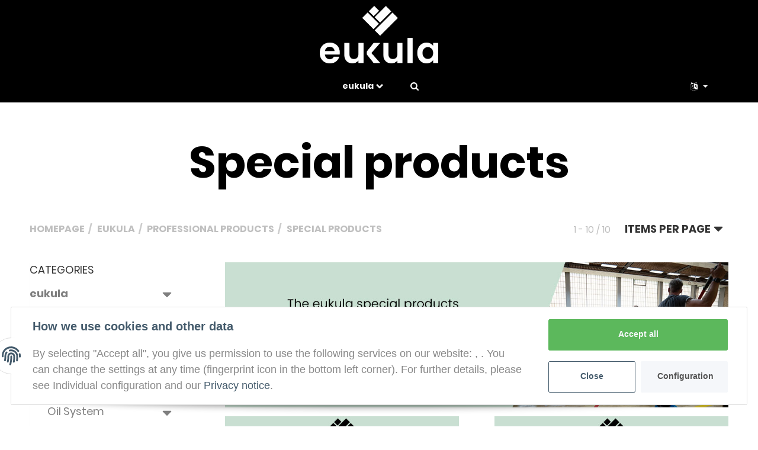

--- FILE ---
content_type: text/html; charset=utf-8
request_url: https://www.dr-schutz.de/en/eukula/professional-products/special-products
body_size: 19053
content:
<!DOCTYPE html>
<html lang="en">

<head>
    
        <meta http-equiv="content-type" content="text/html; charset=utf-8">
        <meta name="description" content="Solvent-based coating systems, UV products and sports floors - we have the right solution for every requirement.">
                    <meta name="keywords" content="eukula Spezialprodukte, Sportböden, lösemittelbasierte Produkte">
                <meta name="viewport" content="width=device-width, initial-scale=1">
        <meta http-equiv="X-UA-Compatible" content="IE=edge">

                <meta name="robots" content="index, follow">
                
        <meta property="og:type" content="website">
        <meta property="og:site_name" content="eukula special products - for special object situations">
        <meta property="og:title" content="eukula special products - for special object situations">
        <meta property="og:description" content="Solvent-based coating systems, UV products and sports floors - we have the right solution for every requirement.">
                    <meta property="og:image" content="https://www.dr-schutz.de/bilder/intern/shoplogo/drschutzgroup_alle_CMYK_DrSchutz_Group_alle-farbig.png">
                <meta property="og:url" content="https://www.dr-schutz.de/en/eukula/professional-products/special-products">
    

    <title>eukula special products - for special object situations</title>

            <link rel="canonical" href="https://www.dr-schutz.de/en/eukula/professional-products/special-products">
    
    
        <base href="https://www.dr-schutz.de/">
    

    

                        
                
                
                    <link rel="preload" as="script" href="https://www.dr-schutz.de/templates/admorris_pro/js/lazysizes-blur.min.js?v=5.3.0">
                <link rel="preload" as="script" href="https://www.dr-schutz.de/templates/admorris_pro/js/lazysizes.min.js?v=5.3.0">

        <script data-name="admorris-script">loadjs=function(){var l=function(){},c={},f={},u={};function o(e,n){if(e){var t=u[e];if(f[e]=n,t)for(;t.length;)t[0](e,n),t.splice(0,1)}}function s(e,n){e.call&&(e={success:e}),n.length?(e.error||l)(n):(e.success||l)(e)}function h(t,r,i,c){var o,s,e=document,n=i.async,f=(i.numRetries||0)+1,u=i.before||l,a=t.replace(/^(css|img)!/,"");c=c||0,/(^css!|\.css$)/.test(t)?(o=!0,(s=e.createElement("link")).rel="stylesheet",s.href=a):/(^img!|\.(png|gif|jpg|svg)$)/.test(t)?(s=e.createElement("img")).src=a:((s=e.createElement("script")).src=t,s.async=void 0===n||n),!(s.onload=s.onerror=s.onbeforeload=function(e){var n=e.type[0];if(o&&"hideFocus"in s)try{s.sheet.cssText.length||(n="e")}catch(e){18!=e.code&&(n="e")}if("e"==n&&(c+=1)<f)return h(t,r,i,c);r(t,n,e.defaultPrevented)})!==u(t,s)&&e.head.appendChild(s)}function t(e,n,t){var r,i;if(n&&n.trim&&(r=n),i=(r?t:n)||{},r){if(r in c)throw"LoadJS";c[r]=!0}!function(e,r,n){var t,i,c=(e=e.push?e:[e]).length,o=c,s=[];for(t=function(e,n,t){if("e"==n&&s.push(e),"b"==n){if(!t)return;s.push(e)}--c||r(s)},i=0;i<o;i++)h(e[i],t,n)}(e,function(e){s(i,e),o(r,e)},i)}return t.ready=function(e,n){return function(e,t){e=e.push?e:[e];var n,r,i,c=[],o=e.length,s=o;for(n=function(e,n){n.length&&c.push(e),--s||t(c)};o--;)r=e[o],(i=f[r])?n(r,i):(u[r]=u[r]||[]).push(n)}(e,function(e){s(n,e)}),t},t.done=function(e){o(e,[])},t.reset=function(){c={},f={},u={}},t.isDefined=function(e){return e in c},t}();function adm_loadScript(fn) {if (1) {return loadjs.ready('template-scripts', fn);} else {return fn();}}function admorrispro_ready(fn) {if (document.readyState != 'loading'){fn();} else {document.addEventListener('DOMContentLoaded', fn);}}
        </script>
            
                        
    

    
                    <link type="image/x-icon" href="https://www.dr-schutz.de/templates/admorris_pro_child/themes/base/images/favicon.ico" rel="icon">
            

    


        <script>
            window.lazySizesConfig = window.lazySizesConfig || {};
            window.lazySizesConfig.lazyClass = 'lazy';
        </script>
                    <script src="https://www.dr-schutz.de/templates/admorris_pro/js/lazysizes-blur.min.js?v=5.3.0" async></script>
                <script src="https://www.dr-schutz.de/templates/admorris_pro/js/lazysizes.min.js?v=5.3.0" async></script>

                <script>
            window.svgLocalStorageConfig = [{
                name: 'icons',
                path:'https://www.dr-schutz.de/templates/admorris_pro/icons.svg',
                revision: '97ee76781bd6cf4252b06055f88d9651'
            },
            {
                name: 'payment-icons',
                path: 'https://www.dr-schutz.de/templates/admorris_pro/payment-icons.svg',
                revision: '47e581a5e384a33ac540fbd92539b70b'
            }];
        </script>

        <script src="https://www.dr-schutz.de/templates/admorris_pro/js/svgLocalStorage.min.js?v=2.0.0_2.4.18+build.4" async></script>

                
                
                
            
                                    
                        <style>
                @font-face{font-display:swap;font-family:'Poppins';font-style:normal;font-weight:400;src:local('Poppins Regular'),local('Poppins-Regular'),url('https://www.dr-schutz.de/templates/admorris_pro/fonts/poppins/poppins-v5-latin-regular.woff2') format('woff2'),url('https://www.dr-schutz.de/templates/admorris_pro/fonts/poppins/poppins-v5-latin-regular.woff') format('woff')}@font-face{font-display:swap;font-family:'Poppins';font-style:italic;font-weight:400;src:local('Poppins Italic'),local('Poppins-Italic'),url('https://www.dr-schutz.de/templates/admorris_pro/fonts/poppins/poppins-v5-latin-italic.woff2') format('woff2'),url('https://www.dr-schutz.de/templates/admorris_pro/fonts/poppins/poppins-v5-latin-italic.woff') format('woff')}@font-face{font-display:swap;font-family:'Poppins';font-style:normal;font-weight:500;src:local('Poppins Medium'),local('Poppins-Medium'),url('https://www.dr-schutz.de/templates/admorris_pro/fonts/poppins/poppins-v5-latin-500.woff2') format('woff2'),url('https://www.dr-schutz.de/templates/admorris_pro/fonts/poppins/poppins-v5-latin-500.woff') format('woff')}@font-face{font-display:swap;font-family:'Poppins';font-style:italic;font-weight:500;src:local('Poppins Medium Italic'),local('Poppins-MediumItalic'),url('https://www.dr-schutz.de/templates/admorris_pro/fonts/poppins/poppins-v5-latin-500italic.woff2') format('woff2'),url('https://www.dr-schutz.de/templates/admorris_pro/fonts/poppins/poppins-v5-latin-500italic.woff') format('woff')}@font-face{font-display:swap;font-family:'Poppins';font-style:normal;font-weight:700;src:local('Poppins Bold'),local('Poppins-Bold'),url('https://www.dr-schutz.de/templates/admorris_pro/fonts/poppins/poppins-v5-latin-700.woff2') format('woff2'),url('https://www.dr-schutz.de/templates/admorris_pro/fonts/poppins/poppins-v5-latin-700.woff') format('woff')}@font-face{font-display:swap;font-family:'Poppins';font-style:italic;font-weight:700;src:local('Poppins Bold Italic'),local('Poppins-BoldItalic'),url('https://www.dr-schutz.de/templates/admorris_pro/fonts/poppins/poppins-v5-latin-700italic.woff2') format('woff2'),url('https://www.dr-schutz.de/templates/admorris_pro/fonts/poppins/poppins-v5-latin-700italic.woff') format('woff')}
            </style>
            
                 
            
                

                            
        


                                <link type="text/css" href="https://www.dr-schutz.de/static/1706084998/g=admorris.css" rel="stylesheet">
        

                            <link rel="stylesheet" href="https://www.dr-schutz.de/includes/src/OPC/Portlets/common/hidden-size.css">
        

        
        <link rel="stylesheet" href="https://www.dr-schutz.de/templates/admorris_pro/themes/base/consent.min.css" media="print" onload="this.media='all'">
                                <link rel="stylesheet" href="https://www.dr-schutz.de/templates/admorris_pro/themes/base/animate.css" media="print" onload="this.media='all'">
        <link rel="stylesheet" href="https://www.dr-schutz.de/templates/admorris_pro/themes/base/slick-lightbox.css" media="print" onload="this.media='all'">

                            <link rel="alternate" type="application/rss+xml" title="Newsfeed Dr. Schutz Store" href="https://www.dr-schutz.de/rss.xml">
                                                        <link rel="alternate" hreflang="de" href="https://www.dr-schutz.de/eukula/profiprodukte/spezialprodukte">
                                <link rel="alternate" hreflang="en" href="https://www.dr-schutz.de/en/eukula/professional-products/special-products">
                    
    

        


           
                    
            <script src="https://www.dr-schutz.de/templates/admorris_pro/js/jquery-3.5.1.min.js"></script>
                        <script type="module">

                loadjs.done('jQuery');
            </script>
            <script type="module">
                jQuery.ajaxPrefilter( function( s ) {
                    if ( s.crossDomain ) {
                        s.contents.script = false;
                    }
                } );
            </script>
            
            

    
    <style>
    :root {
                --container-size: 1480px;
        
    }
</style>

    <script data-name="admorris-script">
        var templateSettings = {"header_design":"custom","cart_dropdown_images":"large","theme_default":"admorris","slider_full_width":"N","banner_full_width":"N","static_header":"Y","backgroundcolor":"#eee","qty_modify_dropdown":"Y","pagelayout":"fluid","favicon":"favicon.ico"};
            </script>

        <script data-name="admorris-settings">
        var admorris_pro_template_settings = {
            templateDir: 'https://www.dr-schutz.de/templates/admorris_pro/',
            paginationType: '0',
            templateVersion: '2.0.0',
            sliderItems: 5,
            sliderItemsStart: 6,
            sliderItemsStartArray: [
                {
                    name: 'TopAngebot',
                    value: 0
                },
                {
                    name: 'Sonderangebote',
                    value: 0
                },
                {
                    name: 'NeuImSortiment',
                    value: 0
                },
                {
                    name: 'Bestseller',
                    value: 0
                },
            ],
            loadParallaxScript: false,
            scrollToTopButton: false,
            fixedAddToBasketButton: false,
            hoverSecondImage: false,
            easyzoom: true,
            hoverProductlist: false,
            iconFamily : {
                chevronRight: 'fontAwesome4',
                chevronLeft: 'fontAwesome4',
            },
            langVars: {
                close: 'Close'
            }

        }
    </script>

    
        
                                        <script defer src="https://www.dr-schutz.de/static/1706084998/g=jtl3.js"></script>
                    

            <script type="module">
        loadjs.done('template-scripts');
    </script>

        <script>
        var loadjsDefer={success:function(){},error:function(e){},before:function(e,r){if(r.tagName=='SCRIPT'){r.setAttribute("defer",""),r.removeAttribute("async")}}};
    </script>
    <link rel="stylesheet" href="https://www.dr-schutz.de/templates/admorris_pro/css/bootstrap-select.min.css" media="print" onload="this.media='all'">

    
            
    <script type="application/ld+json">
        {
            "@context": "https://schema.org",
            "@type": "Organization",
            "url": "https://www.dr-schutz.de",
            "logo": "/media/image/storage/opc/assets/logos/drschutz.png"
        }
    </script>
    

    


    <script>
        var head_conf={head:"jtl",screens:[480,768,992,1200]};
        (function(n,t){"use strict";function w(){}function u(n,t){if(n){typeof n=="object"&&(n=[].slice.call(n));for(var i=0,r=n.length;i<r;i++)t.call(n,n[i],i)}}function it(n,i){var r=Object.prototype.toString.call(i).slice(8,-1);return i!==t&&i!==null&&r===n}function s(n){return it("Function",n)}function a(n){return it("Array",n)}function et(n){var i=n.split("/"),t=i[i.length-1],r=t.indexOf("?");return r!==-1?t.substring(0,r):t}function f(n){(n=n||w,n._done)||(n(),n._done=1)}function ot(n,t,r,u){var f=typeof n=="object"?n:{test:n,success:!t?!1:a(t)?t:[t],failure:!r?!1:a(r)?r:[r],callback:u||w},e=!!f.test;return e&&!!f.success?(f.success.push(f.callback),i.load.apply(null,f.success)):e||!f.failure?u():(f.failure.push(f.callback),i.load.apply(null,f.failure)),i}function v(n){var t={},i,r;if(typeof n=="object")for(i in n)!n[i]||(t={name:i,url:n[i]});else t={name:et(n),url:n};return(r=c[t.name],r&&r.url===t.url)?r:(c[t.name]=t,t)}function y(n){n=n||c;for(var t in n)if(n.hasOwnProperty(t)&&n[t].state!==l)return!1;return!0}function st(n){n.state=ft;u(n.onpreload,function(n){n.call()})}function ht(n){n.state===t&&(n.state=nt,n.onpreload=[],rt({url:n.url,type:"cache"},function(){st(n)}))}function ct(){var n=arguments,t=n[n.length-1],r=[].slice.call(n,1),f=r[0];return(s(t)||(t=null),a(n[0]))?(n[0].push(t),i.load.apply(null,n[0]),i):(f?(u(r,function(n){s(n)||!n||ht(v(n))}),b(v(n[0]),s(f)?f:function(){i.load.apply(null,r)})):b(v(n[0])),i)}function lt(){var n=arguments,t=n[n.length-1],r={};return(s(t)||(t=null),a(n[0]))?(n[0].push(t),i.load.apply(null,n[0]),i):(u(n,function(n){n!==t&&(n=v(n),r[n.name]=n)}),u(n,function(n){n!==t&&(n=v(n),b(n,function(){y(r)&&f(t)}))}),i)}function b(n,t){if(t=t||w,n.state===l){t();return}if(n.state===tt){i.ready(n.name,t);return}if(n.state===nt){n.onpreload.push(function(){b(n,t)});return}n.state=tt;rt(n,function(){n.state=l;t();u(h[n.name],function(n){f(n)});o&&y()&&u(h.ALL,function(n){f(n)})})}function at(n){n=n||"";var t=n.split("?")[0].split(".");return t[t.length-1].toLowerCase()}function rt(t,i){function e(t){t=t||n.event;u.onload=u.onreadystatechange=u.onerror=null;i()}function o(f){f=f||n.event;(f.type==="load"||/loaded|complete/.test(u.readyState)&&(!r.documentMode||r.documentMode<9))&&(n.clearTimeout(t.errorTimeout),n.clearTimeout(t.cssTimeout),u.onload=u.onreadystatechange=u.onerror=null,i())}function s(){if(t.state!==l&&t.cssRetries<=20){for(var i=0,f=r.styleSheets.length;i<f;i++)if(r.styleSheets[i].href===u.href){o({type:"load"});return}t.cssRetries++;t.cssTimeout=n.setTimeout(s,250)}}var u,h,f;i=i||w;h=at(t.url);h==="css"?(u=r.createElement("link"),u.type="text/"+(t.type||"css"),u.rel="stylesheet",u.href=t.url,t.cssRetries=0,t.cssTimeout=n.setTimeout(s,500)):(u=r.createElement("script"),u.type="text/"+(t.type||"javascript"),u.src=t.url);u.onload=u.onreadystatechange=o;u.onerror=e;u.async=!1;u.defer=!1;t.errorTimeout=n.setTimeout(function(){e({type:"timeout"})},7e3);f=r.head||r.getElementsByTagName("head")[0];f.insertBefore(u,f.lastChild)}function vt(){for(var t,u=r.getElementsByTagName("script"),n=0,f=u.length;n<f;n++)if(t=u[n].getAttribute("data-headjs-load"),!!t){i.load(t);return}}function yt(n,t){var v,p,e;return n===r?(o?f(t):d.push(t),i):(s(n)&&(t=n,n="ALL"),a(n))?(v={},u(n,function(n){v[n]=c[n];i.ready(n,function(){y(v)&&f(t)})}),i):typeof n!="string"||!s(t)?i:(p=c[n],p&&p.state===l||n==="ALL"&&y()&&o)?(f(t),i):(e=h[n],e?e.push(t):e=h[n]=[t],i)}function e(){if(!r.body){n.clearTimeout(i.readyTimeout);i.readyTimeout=n.setTimeout(e,50);return}o||(o=!0,vt(),u(d,function(n){f(n)}))}function k(){r.addEventListener?(r.removeEventListener("DOMContentLoaded",k,!1),e()):r.readyState==="complete"&&(r.detachEvent("onreadystatechange",k),e())}var r=n.document,d=[],h={},c={},ut="async"in r.createElement("script")||"MozAppearance"in r.documentElement.style||n.opera,o,g=n.head_conf&&n.head_conf.head||"head",i=n[g]=n[g]||function(){i.ready.apply(null,arguments)},nt=1,ft=2,tt=3,l=4,p;if(r.readyState==="complete")e();else if(r.addEventListener)r.addEventListener("DOMContentLoaded",k,!1),n.addEventListener("load",e,!1);else{r.attachEvent("onreadystatechange",k);n.attachEvent("onload",e);p=!1;try{p=!n.frameElement&&r.documentElement}catch(wt){}p&&p.doScroll&&function pt(){if(!o){try{p.doScroll("left")}catch(t){n.clearTimeout(i.readyTimeout);i.readyTimeout=n.setTimeout(pt,50);return}e()}}()}i.load=i.js=ut?lt:ct;i.test=ot;i.ready=yt;i.ready(r,function(){y()&&u(h.ALL,function(n){f(n)});i.feature&&i.feature("domloaded",!0)})})(window);</script>
        
    
<script defer src="[data-uri]"></script><script> var admorris_pluginpfad = "https://www.dr-schutz.de/plugins/admorris_pro/frontend/", admorris_pluginversion = "2.4.18+build.4";</script><script> var admorris_shopUrl = "https://www.dr-schutz.de";</script><script src="https://www.dr-schutz.de/plugins/admorris_pro/frontend/js/consentManager.js?v=2.4.18+build.4" defer></script>
</head>


    

                                        
    <body data-page="2" class="no-js body-offcanvas eukula desktop-device">



<script data-name="admorris-script">
    document.querySelector('body').classList.remove('no-js');
</script>







    <div class="productlist__sidebar js-filter-sidebar-offcanvas offcanvas-nav offcanvas-nav--filter navbar-offcanvas offcanvas-transform" id="productlist-sidebar-offcanvas">
        
        
            
            <aside id="sidepanel_left_offcanvas" class="productlist__sidepanel hidden-print">
                <div class="nav text-right">
                    <a class="btn btn-offcanvas btn-close navbar-btn"><span class="icon-content icon-content--default" style="--size: 1"><svg><use href="#icon-cross"></use></svg></span></a>
                </div>
                
                                                <div id="offcanvas-filter"></div>
                
                                
            </aside>
            
        
        
    </div>



<div id="main-wrapper" class="main-wrapper fluid aside-active">

    
    
    
                 


    
    


                

<div class="header-wrapper">
            <header class="header hidden-print container-block fixed-navbar " id="evo-nav-wrapper">
        <div id="evo-main-nav-wrapper" class="header__nav-wrapper">
            <div class="header__desktop-nav header__nav">
                <div id="header-container" class="dropdown-animation-fade-in">
                    
                        

            <div class="header-row-wrapper"><div class="header-row row-1"><div class="header__container header__container--1 container--l">

        
    
            <div data-row="1" data-column="2" class="header-row__col header-row__col--2">
                        

                                    
                    
                                                <div class="header-row__element logo">
                            
                            
    <div class="header__logo header__logo--invert" id="logo-desktopLayout">
        
        <a href="https://www.dr-schutz.de/EN_1" title="Dr. Schutz Store">
                            

                    
                        
        

                
                        



        <picture>
        <source srcset="
                                    https://www.dr-schutz.de/media/image/storage/opc/.srcsets/assets/logos/drschutz-639x97.webp 639w, https://www.dr-schutz.de/media/image/storage/opc/.srcsets/assets/logos/drschutz-703x107.webp 703w, https://www.dr-schutz.de/media/image/storage/opc/.srcsets/assets/logos/drschutz-767x117.webp 767w
                                " sizes="300px" type="image/webp"></source>
            <img src="https://www.dr-schutz.de/media/image/storage/opc/.srcsets/assets/logos/drschutz-639x97.webp" srcset="https://www.dr-schutz.de/media/image/storage/opc/assets/logos/drschutz.png 0w, https://www.dr-schutz.de/media/image/storage/opc/.srcsets/assets/logos/drschutz-639x97.png 639w, https://www.dr-schutz.de/media/image/storage/opc/.srcsets/assets/logos/drschutz-703x107.png 703w" sizes="300px" height="107" width="703" class="header__logo-img img-responsive img-responsive" alt="Dr. Schutz Store" decoding="async">
        </picture>
    


                                    

                    
                        
        

                
                        



        <picture>
        <source srcset="
                                    https://www.dr-schutz.de/media/image/storage/opc/.srcsets/assets/logos/drschutz-639x97.webp 639w, https://www.dr-schutz.de/media/image/storage/opc/.srcsets/assets/logos/drschutz-703x107.webp 703w, https://www.dr-schutz.de/media/image/storage/opc/.srcsets/assets/logos/drschutz-767x117.webp 767w
                                " sizes="300px" type="image/webp"></source>
            <img src="https://www.dr-schutz.de/media/image/storage/opc/.srcsets/assets/logos/drschutz-639x97.webp" srcset="https://www.dr-schutz.de/media/image/storage/opc/assets/logos/drschutz.png 0w, https://www.dr-schutz.de/media/image/storage/opc/.srcsets/assets/logos/drschutz-639x97.png 639w, https://www.dr-schutz.de/media/image/storage/opc/.srcsets/assets/logos/drschutz-703x107.png 703w" sizes="300px" height="107" width="703" class="header__inverted-logo-img header__logo-img img-responsive img-responsive" alt="Dr. Schutz Store" decoding="async">
        </picture>
    


                                        

                    
                        
        

                
                        



        <picture>
        <source srcset="
                                    https://www.dr-schutz.de/media/image/storage/opc/.srcsets/assets/logos/eukula-198x96.webp 198w, https://www.dr-schutz.de/media/image/storage/opc/.srcsets/assets/logos/eukula-386x187.webp 386w, https://www.dr-schutz.de/media/image/storage/opc/.srcsets/assets/logos/eukula-575x279.webp 575w, https://www.dr-schutz.de/media/image/storage/opc/.srcsets/assets/logos/eukula-764x370.webp 764w, https://www.dr-schutz.de/media/image/storage/opc/.srcsets/assets/logos/eukula-953x462.webp 953w, https://www.dr-schutz.de/media/image/storage/opc/.srcsets/assets/logos/eukula-1142x554.webp 1142w, https://www.dr-schutz.de/media/image/storage/opc/.srcsets/assets/logos/eukula-1331x645.webp 1331w, https://www.dr-schutz.de/media/image/storage/opc/.srcsets/assets/logos/eukula-1520x737.webp 1520w, https://www.dr-schutz.de/media/image/storage/opc/.srcsets/assets/logos/eukula-1709x829.webp 1709w, https://www.dr-schutz.de/media/image/storage/opc/.srcsets/assets/logos/eukula-1898x920.webp 1898w, https://www.dr-schutz.de/media/image/storage/opc/.srcsets/assets/logos/eukula-2087x1012.webp 2087w, https://www.dr-schutz.de/media/image/storage/opc/.srcsets/assets/logos/eukula-2276x1104.webp 2276w
                                " sizes="" type="image/webp"></source>
            <img src="https://www.dr-schutz.de/media/image/storage/opc/.srcsets/assets/logos/eukula-198x96.webp" srcset="https://www.dr-schutz.de/media/image/storage/opc/.srcsets/assets/logos/eukula-198x96.png 198w, https://www.dr-schutz.de/media/image/storage/opc/.srcsets/assets/logos/eukula-386x187.png 386w, https://www.dr-schutz.de/media/image/storage/opc/.srcsets/assets/logos/eukula-575x279.png 575w, https://www.dr-schutz.de/media/image/storage/opc/.srcsets/assets/logos/eukula-764x370.png 764w, https://www.dr-schutz.de/media/image/storage/opc/.srcsets/assets/logos/eukula-953x462.png 953w, https://www.dr-schutz.de/media/image/storage/opc/.srcsets/assets/logos/eukula-1142x554.png 1142w, https://www.dr-schutz.de/media/image/storage/opc/.srcsets/assets/logos/eukula-1331x645.png 1331w, https://www.dr-schutz.de/media/image/storage/opc/.srcsets/assets/logos/eukula-1520x737.png 1520w, https://www.dr-schutz.de/media/image/storage/opc/.srcsets/assets/logos/eukula-1709x829.png 1709w, https://www.dr-schutz.de/media/image/storage/opc/.srcsets/assets/logos/eukula-1898x920.png 1898w, https://www.dr-schutz.de/media/image/storage/opc/.srcsets/assets/logos/eukula-2087x1012.png 2087w, https://www.dr-schutz.de/media/image/storage/opc/assets/logos/eukula.png 2276w" sizes="" height="1104" width="2276" class="header__logo-img custom-logo img-responsive" alt="Dr. Schutz Store" decoding="async">
        </picture>
    


</a>
        
    </div>
    
                        </div>


                    
                


                    </div>
    </div></div></div>
    
            <div class="header-row-wrapper affix-wrapper"><div class="header-row row-2 js-affix  header-row--center-col"><div class="header__container header__container--2 container--l">

        
    
            <div data-row="2" data-column="1" class="header-row__col header-row__col--1">
                                </div>
    

        
    
            <div data-row="2" data-column="2" class="header-row__col header-row__col--2">
                        

                
                    <div class="header-row__element header-row__megamenu">
                        
<nav class="category-nav megamenu">
    <ul class="nav navbar-nav">
                    <li role="presentation" class="dropdown megamenu-fw active">
<a href="https://www.dr-schutz.de/en/eukula" class="dropdown-toggle" data-toggle="dropdown" data-hover="dropdown" data-delay="300" data-hover-delay="100" data-close-others="true"><span class="icon-text--center"> eukula</span> <span class="icon-content icon-content--default icon-content--center" style="--size: 1"><svg><use href="#icon-chevronDown"></use></svg></span></a><div class="dropdown-menu dropdown-menu--megamenu  dropdown-position-left  "><div class="megamenu-content"><div class="megamenu-content__row">
<div class="category-wrapper  active">
<div class="megamenu-content__sub-category-title"><a href="https://www.dr-schutz.de/en/eukula/professional-products"><span> Professional products</span></a></div>
<ul class="list-unstyled subsub">
<li class=""><a href="https://www.dr-schutz.de/en/eukula/professional-products/outdoor">Outdoor</a></li>
<li class=""><a href="https://www.dr-schutz.de/en/eukula/professional-products/water-based-lacquer-system">Water-based lacquer system</a></li>
<li class=""><a href="https://www.dr-schutz.de/en/eukula/professional-products/oil-system">Oil System</a></li>
<li class=" active"><a href="https://www.dr-schutz.de/en/eukula/professional-products/special-products">Special products</a></li>
<li class=""><a href="https://www.dr-schutz.de/en/eukula/professional-products/cleaning-and-care">Cleaning &amp; care</a></li>
<li class=""><a href="https://www.dr-schutz.de/en/eukula/professional-products/machines-and-tools">Machines &amp; Tools</a></li>
</ul>
</div>
<div class="category-wrapper ">
<div class="megamenu-content__sub-category-title"><a href="https://www.dr-schutz.de/en/end-users"><span> End user</span></a></div>
<ul class="list-unstyled subsub">
<li class=""><a href="https://www.dr-schutz.de/en/eukula/end-user/outdoor">Outdoor</a></li>
<li class=""><a href="https://www.dr-schutz.de/en/end-users/cleaning-and-care">Cleaning and care</a></li>
</ul>
</div>
</div></div></div>
</li>
            
            </ul>
</nav>
                    </div>

                


            

                                    
                    
                                                <div class="header-row__element search">
                            


                    
                                      
              
                
                        
    <div id="search" class="header-search header-search--dropdown search-wrapper">
                    <button aria-label="Find" type="button" id="search-button-desktopLayout" aria-haspopup="true" aria-expanded="false" class="search__toggle js-toggle-search shopnav__link"><span class="icon-content icon-content--default icon-content--center shopnav__icon" style="--size: 1"><svg><use href="#icon-search"></use></svg></span></button>
                <form class="search__form js-search-form" action="https://www.dr-schutz.de/index.php" method="get">
            <div class="search__wrapper">
                <input name="qs" type="text" id="search-header" class="search__input ac_input" placeholder="Find" autocomplete="off" aria-label="Find">
                <button type="submit" name="search" id="search-submit-button" class="search__submit" aria-label="Find">
                    <span class="icon-content icon-content--default" style="--size: 1"><svg><use href="#icon-search"></use></svg></span>
                </button>
            </div>
        </form>   
    </div>

                        </div>


                    
                


                    </div>
    

        
    
            <div data-row="2" data-column="3" class="header-row__col header-row__col--3">
                        

                                    
                    
                                                <div class="header-row__element language">
                            





    <ul id="language-dropdown-desktopLayout" class="language-selector language-selector--dropdown header-nav nav">
        <li class="language-dropdown dropdown">
            <button type="button" class="dropdown-toggle shopnav__link button-reset" data-toggle="dropdown" itemprop="inLanguage" itemscope itemtype="http://schema.org/Language" title="Please select a language.">
                                    <span class="icon-content icon-content--default icon-content--center" style="--size: 1"><svg><use href="#icon-languageSelection"></use></svg></span> 
                                
                            
                <span class="caret"></span>
            </button>
                                                                <ul id="language-dropdown-list-desktopLayout" class="dropdown-menu dropdown-menu-right dropdown-menu--animated">
                                                <li>
                        <a href="https://www.dr-schutz.de/eukula/profiprodukte/spezialprodukte" class="link_lang ger" rel="nofollow">Deutsch</a>
                    </li>
                                                                            </ul>
        </li>
    </ul>

                        </div>


                    
                


            

                                    
                    
                


            

                                    
                    
                                                <div class="header-row__element wishlist header-row__element--shopnav">
                            
<ul class="header-shop-nav nav horizontal"><li class="wish-list-menu"></ul>

                        </div>


                    
                


                    </div>
    </div></div></div>
    
                        
                </div>            </div>

            <div id="shop-nav-xs" class="header__mobile-nav header__nav mobile-navbar  ">
                

    
            <div class="header-row-wrapper affix-wrapper"><div class="header-row row-2 js-affix-mobile  header-row--center-col"><div class="header__container header__container--2 container--l">

        
    
            <div data-row="2" data-column="1" class="header-row__col header-row__col--1">
                        

                                    
                    
                                                <div class="header-row__element  header-row__element--mobile offcanvas-button">
                            
    <button type="button" class="offcanvas-toggle header__offcanvas-toggle" data-toggle="offcanvas" data-target="#navbar-offcanvas" aria-haspopup="true" aria-expanded="false">
        <span class="icon-content icon-content--default" style="--size: 1"><svg><use href="#icon-bars"></use></svg></span>

        <span class="sr-only">
            All categories
        </span>
    </button>

                        </div>


                    
                


            

                                    
                    
                                                <div class="header-row__element  header-row__element--mobile language">
                            





    <ul id="language-dropdown-mobileLayout" class="language-selector language-selector--dropdown header-nav nav">
        <li class="language-dropdown dropdown">
            <button type="button" class="dropdown-toggle shopnav__link button-reset" data-toggle="dropdown" itemprop="inLanguage" itemscope itemtype="http://schema.org/Language" title="Please select a language.">
                                    <span class="icon-content icon-content--default icon-content--center" style="--size: 1"><svg><use href="#icon-languageSelection"></use></svg></span> 
                                
                            
                <span class="caret"></span>
            </button>
                                                                <ul id="language-dropdown-list-mobileLayout" class="dropdown-menu dropdown-menu-right dropdown-menu--animated">
                                                <li>
                        <a href="https://www.dr-schutz.de/eukula/profiprodukte/spezialprodukte" class="link_lang ger" rel="nofollow">Deutsch</a>
                    </li>
                                                                            </ul>
        </li>
    </ul>

                        </div>


                    
                


                    </div>
    

        
    
            <div data-row="2" data-column="2" class="header-row__col header-row__col--2">
                        

                                    
                    
                                                <div class="header-row__element  header-row__element--mobile logo">
                            
                            
    <div class="header__logo header__logo--invert" id="logo-mobileLayout">
        
        <a href="https://www.dr-schutz.de/EN_1" title="Dr. Schutz Store">
                            

                    
                        
        

                
                        



        <picture>
        <source srcset="
                                    https://www.dr-schutz.de/media/image/storage/opc/.srcsets/assets/logos/drschutz-639x97.webp 639w, https://www.dr-schutz.de/media/image/storage/opc/.srcsets/assets/logos/drschutz-703x107.webp 703w, https://www.dr-schutz.de/media/image/storage/opc/.srcsets/assets/logos/drschutz-767x117.webp 767w
                                " sizes="300px" type="image/webp"></source>
            <img src="https://www.dr-schutz.de/media/image/storage/opc/.srcsets/assets/logos/drschutz-639x97.webp" srcset="https://www.dr-schutz.de/media/image/storage/opc/assets/logos/drschutz.png 0w, https://www.dr-schutz.de/media/image/storage/opc/.srcsets/assets/logos/drschutz-639x97.png 639w, https://www.dr-schutz.de/media/image/storage/opc/.srcsets/assets/logos/drschutz-703x107.png 703w" sizes="300px" height="107" width="703" class="header__logo-img img-responsive img-responsive" alt="Dr. Schutz Store" decoding="async">
        </picture>
    


                                    

                    
                        
        

                
                        



        <picture>
        <source srcset="
                                    https://www.dr-schutz.de/media/image/storage/opc/.srcsets/assets/logos/drschutz-639x97.webp 639w, https://www.dr-schutz.de/media/image/storage/opc/.srcsets/assets/logos/drschutz-703x107.webp 703w, https://www.dr-schutz.de/media/image/storage/opc/.srcsets/assets/logos/drschutz-767x117.webp 767w
                                " sizes="300px" type="image/webp"></source>
            <img src="https://www.dr-schutz.de/media/image/storage/opc/.srcsets/assets/logos/drschutz-639x97.webp" srcset="https://www.dr-schutz.de/media/image/storage/opc/assets/logos/drschutz.png 0w, https://www.dr-schutz.de/media/image/storage/opc/.srcsets/assets/logos/drschutz-639x97.png 639w, https://www.dr-schutz.de/media/image/storage/opc/.srcsets/assets/logos/drschutz-703x107.png 703w" sizes="300px" height="107" width="703" class="header__inverted-logo-img header__logo-img img-responsive img-responsive" alt="Dr. Schutz Store" decoding="async">
        </picture>
    


                                        

                    
                        
        

                
                        



        <picture>
        <source srcset="
                                    https://www.dr-schutz.de/media/image/storage/opc/.srcsets/assets/logos/eukula-198x96.webp 198w, https://www.dr-schutz.de/media/image/storage/opc/.srcsets/assets/logos/eukula-386x187.webp 386w, https://www.dr-schutz.de/media/image/storage/opc/.srcsets/assets/logos/eukula-575x279.webp 575w, https://www.dr-schutz.de/media/image/storage/opc/.srcsets/assets/logos/eukula-764x370.webp 764w, https://www.dr-schutz.de/media/image/storage/opc/.srcsets/assets/logos/eukula-953x462.webp 953w, https://www.dr-schutz.de/media/image/storage/opc/.srcsets/assets/logos/eukula-1142x554.webp 1142w, https://www.dr-schutz.de/media/image/storage/opc/.srcsets/assets/logos/eukula-1331x645.webp 1331w, https://www.dr-schutz.de/media/image/storage/opc/.srcsets/assets/logos/eukula-1520x737.webp 1520w, https://www.dr-schutz.de/media/image/storage/opc/.srcsets/assets/logos/eukula-1709x829.webp 1709w, https://www.dr-schutz.de/media/image/storage/opc/.srcsets/assets/logos/eukula-1898x920.webp 1898w, https://www.dr-schutz.de/media/image/storage/opc/.srcsets/assets/logos/eukula-2087x1012.webp 2087w, https://www.dr-schutz.de/media/image/storage/opc/.srcsets/assets/logos/eukula-2276x1104.webp 2276w
                                " sizes="" type="image/webp"></source>
            <img src="https://www.dr-schutz.de/media/image/storage/opc/.srcsets/assets/logos/eukula-198x96.webp" srcset="https://www.dr-schutz.de/media/image/storage/opc/.srcsets/assets/logos/eukula-198x96.png 198w, https://www.dr-schutz.de/media/image/storage/opc/.srcsets/assets/logos/eukula-386x187.png 386w, https://www.dr-schutz.de/media/image/storage/opc/.srcsets/assets/logos/eukula-575x279.png 575w, https://www.dr-schutz.de/media/image/storage/opc/.srcsets/assets/logos/eukula-764x370.png 764w, https://www.dr-schutz.de/media/image/storage/opc/.srcsets/assets/logos/eukula-953x462.png 953w, https://www.dr-schutz.de/media/image/storage/opc/.srcsets/assets/logos/eukula-1142x554.png 1142w, https://www.dr-schutz.de/media/image/storage/opc/.srcsets/assets/logos/eukula-1331x645.png 1331w, https://www.dr-schutz.de/media/image/storage/opc/.srcsets/assets/logos/eukula-1520x737.png 1520w, https://www.dr-schutz.de/media/image/storage/opc/.srcsets/assets/logos/eukula-1709x829.png 1709w, https://www.dr-schutz.de/media/image/storage/opc/.srcsets/assets/logos/eukula-1898x920.png 1898w, https://www.dr-schutz.de/media/image/storage/opc/.srcsets/assets/logos/eukula-2087x1012.png 2087w, https://www.dr-schutz.de/media/image/storage/opc/assets/logos/eukula.png 2276w" sizes="" height="1104" width="2276" class="header__logo-img custom-logo img-responsive" alt="Dr. Schutz Store" decoding="async">
        </picture>
    


</a>
        
    </div>
    
                        </div>


                    
                


                    </div>
    

        
    
            <div data-row="2" data-column="3" class="header-row__col header-row__col--3">
                        

                                    
                    
                                                <div class="header-row__element  header-row__element--mobile search">
                            


                    
                                    
        
        
        
                        
    <div id="mobile-search" class="header-search header-search--dropdown search-wrapper">
                    <button aria-label="Find" type="button" id="search-button-mobileLayout" aria-haspopup="true" aria-expanded="false" class="search__toggle js-toggle-search shopnav__link"><span class="icon-content icon-content--default icon-content--center shopnav__icon" style="--size: 1"><svg><use href="#icon-search"></use></svg></span></button>
                <form class="search__form js-search-form" action="https://www.dr-schutz.de/index.php" method="get">
            <div class="search__wrapper">
                <input name="qs" type="text" id="search-header-mobile-top" class="search__input ac_input" placeholder="Find" autocomplete="off" aria-label="Find">
                <button type="submit" name="search" id="mobile-search-submit-button" class="search__submit" aria-label="Find">
                    <span class="icon-content icon-content--default" style="--size: 1"><svg><use href="#icon-search"></use></svg></span>
                </button>
            </div>
        </form>   
    </div>

                        </div>


                    
                


            

                                    
                    
                


                    </div>
    </div></div></div>
    
                </div>

            
<div class="offcanvas-nav offcanvas-nav--menu" id="navbar-offcanvas">
    <nav class="navbar navbar-default navbar-offcanvas">
    <div class="nav text-right"><button type="button" class="btn btn-offcanvas btn-close navbar-btn"><span class="icon-content icon-content--default" style="--size: 1"><svg><use href="#icon-cross"></use></svg></span></button></div>
<ul class="sidebar-offcanvas nav">
<li class="offcanvas-nav__group"><ul class="nav"><li class="offcanvas-nav__element categories">

    <div class="navbar-categories">
        <ul class="nav nav--offcanvas">
            
                        <li class="active"> <a href="https://www.dr-schutz.de/en/eukula" class="nav-sub" data-ref="46"><span class="icon-text--center"> eukula</span><span class="icon-content icon-content--default icon-content--center" style="--size: 1"><svg><use href="#icon-caretRight"></use></svg></span></a><ul class="nav">
                        <li class="active"> <a href="https://www.dr-schutz.de/en/eukula/professional-products" data-ref="53"><span class="icon-text--center"> Professional products</span></a>
</li>                                <li class=""> <a href="https://www.dr-schutz.de/en/end-users" data-ref="54"><span class="icon-text--center"> End user</span></a>
</li>            
</ul>
</li>            
        </ul>
    </div>

</li></ul></li>
<li class="offcanvas-nav__group offcanvas-nav__group--stretch"><ul class="nav"><li class="offcanvas-nav__element social-icons">
<ul class="header__social-icons list-unstyled">
        
                                <li>
                <a href="https://www.youtube.com/@DrSchutz" class="btn-social btn-youtube" title="YouTube" target="_blank" rel="noopener"><span class="icon-content icon-content--default" style="--size: 1"><svg><use href="#icon-youtube"></use></svg></span></a>
            </li>
            
        
                                <li>
                <a href="https://www.instagram.com/dr_schutz/" class="btn-social btn-instagram" title="Instagram" target="_blank" rel="noopener"><span class="icon-content icon-content--default" style="--size: 1"><svg><use href="#icon-instagram"></use></svg></span></a>
            </li>
            
        
                                <li>
                <a href="https://www.linkedin.com/company/dr-schutz-group/" class="btn-social btn-linkedin" title="Linkedin" target="_blank" rel="noopener"><span class="icon-content icon-content--default" style="--size: 1"><svg><use href="#icon-linkedin"></use></svg></span></a>
            </li>
            
     
</ul>
</li></ul></li>
<li class="offcanvas-nav__group"><ul class="nav"></ul></li>
</ul>
    </nav>
</div>





        </div>    </header>

    
    
    
</div>    






    







    
    <div id="content-wrapper" class="main-content-wrapper">
    



    

        
    
    <div class="container-fluid container--l">
    


    
            

    
    <div class="row">
    


    
    <div id="content" class="main-content col-xs-12">
    


    

    
    


    <div id="result-wrapper" data-wrapper="true">
        
        




    
    


    

                    
                    





        

    
<div class="productlist-heading text-center" data-category-id="57">
    <h1 class="productlist-heading__title"><span>Special products</span></h1>
</div>

                
                
                    
    
    

            


    
    
        
    
    








    
    <div id="improve_search" class="form-inline clearfix">
        
<div id="result-options" class="result-options panel-wrap">
    <div class="result-options__row">

                
        <div class="result-options__nav">
                            
                                                                
                <button type="button" class="filter-sidebar-button btn btn-link offcanvas-toggle filter-sidebar-button--mobile-only" data-toggle="offcanvas" data-target="#productlist-sidebar-offcanvas"><span class="icon-content icon-content--default" style="--size: 1"><svg><use href="#icon-filter"></use></svg></span> Filter</button>
            
                        
            
    <div class="breadcrumb-wrapper hidden-xs" itemscope><ol id="breadcrumb" class="breadcrumb" itemprop="breadcrumb" itemscope itemtype="http://schema.org/BreadcrumbList">
<li class="breadcrumb-item first" itemprop="itemListElement" itemscope itemtype="http://schema.org/ListItem">
<a itemprop="item" href="/" title="Homepage"><span itemprop="name" class="">Homepage</span></a><meta itemprop="position" content="1">
</li>
<li class="breadcrumb-item" itemprop="itemListElement" itemscope itemtype="http://schema.org/ListItem">
<a itemprop="item" href="en/eukula" title="eukula"><span itemprop="name">eukula</span></a><meta itemprop="position" content="2">
</li>
<li class="breadcrumb-item" itemprop="itemListElement" itemscope itemtype="http://schema.org/ListItem">
<a itemprop="item" href="en/eukula/professional-products" title="Professional products"><span itemprop="name">Professional products</span></a><meta itemprop="position" content="3">
</li>
<li class="breadcrumb-item last" itemprop="itemListElement" itemscope itemtype="http://schema.org/ListItem">
<a itemprop="item" href="en/eukula/professional-products/special-products" title="Special products"><span itemprop="name">Special products</span></a><meta itemprop="position" content="4">
</li>
</ol></div>            </div>
            
                                    <div class="list-pageinfo">
                    <div class="page-total">
                        <span>1 - 10 / 10</span>
                    </div>
                </div>
            
        
            <div class="dropdown filter-type-FilterItemSort">
                <button type="button" class="filter-dropdown__button | btn dropdown-toggle form-control" data-toggle="dropdown" aria-expanded="true">
                    Sort order <span class="icon-content icon-content--default caret-custom" style="--size: 1"><svg><use href="#icon-caretDown"></use></svg></span>
                </button>
                <ul class="dropdown-menu">
                                    </ul>
            </div>
            <div class="dropdown filter-type-FilterItemLimits">
                <button type="button" class="filter-dropdown__button | btn dropdown-toggle form-control" data-toggle="dropdown" aria-expanded="true">
                    Items per page <span class="icon-content icon-content--default caret-custom" style="--size: 1"><svg><use href="#icon-caretDown"></use></svg></span>
                </button>
                <ul class="dropdown-menu">
                                            <li class="filter-item">
                            <a rel="nofollow" href="https://www.dr-schutz.de/en/eukula/professional-products/special-products?af=10">10</a>
                        </li>
                                            <li class="filter-item active">
                            <a rel="nofollow" href="https://www.dr-schutz.de/en/eukula/professional-products/special-products?af=20">20</a>
                        </li>
                                            <li class="filter-item">
                            <a rel="nofollow" href="https://www.dr-schutz.de/en/eukula/professional-products/special-products?af=30">30</a>
                        </li>
                                            <li class="filter-item">
                            <a rel="nofollow" href="https://www.dr-schutz.de/en/eukula/professional-products/special-products?af=40">40</a>
                        </li>
                                            <li class="filter-item">
                            <a rel="nofollow" href="https://www.dr-schutz.de/en/eukula/professional-products/special-products?af=50">50</a>
                        </li>
                                    </ul>
            </div>
                            
                <div class="result-options__dropdowns">
                    

    <div id="filter-collapsible" class="result-options__filter">
<div id="navbar-filter" class="filter-navbar flex-wrap"></div>
<!-- /.navbar-collapse -->
</div> 

    
                    <div class="result-options__displayoptions form-inline text-right hidden-xs">
                        <div class="form-group">
                                                                                    
                                                        
                            
                                                                                </div>
                    </div>
                </div>
                        
                                
            
                    </div>    
    
</div>
    </div>



        

                
        
        
                                                                        
        
                        
        
                    
            
                                                                
            <div class="productlist__row productlist__row--flex">

                
                                        
                                    

                <div class="productlist__results-wrapper">
                            <div style="max-width: 1235px; margin-left: auto;margin-right: auto;" class="opc-hidden-xs ">
                
                

<img src="https://www.dr-schutz.de/media/image/opc/lg/eukula-spezialprodukte-en.jpg" srcset="https://www.dr-schutz.de/media/image/opc/lg/eukula-spezialprodukte-en.jpg" sizes="(max-width: 767px) 100vw, (max-width: 991px) 100vw, (max-width: 1299px) 100vw, (min-width: 1300px) 100vw, 100vw" class="img-aspect-ratio 
                 img-responsive w-100                                        " title="" alt="" width="1235" height="357" style="" draggable="false">
            </div>
    
                            <div style="max-width: 570px; margin-left: auto;margin-right: auto;" class="opc-hidden-sm opc-hidden-md opc-hidden-lg ">
                
                

<img src="https://www.dr-schutz.de/media/image/opc/lg/eukula-spezialprodukte-mobile-en.jpg" srcset="https://www.dr-schutz.de/media/image/opc/lg/eukula-spezialprodukte-mobile-en.jpg" sizes="(max-width: 767px) 100vw, (max-width: 991px) 100vw, (max-width: 1299px) 100vw, (min-width: 1300px) 100vw, 100vw" class="img-aspect-ratio 
                 img-responsive w-100                                        " title="" alt="" width="570" height="541" style="" draggable="false">
            </div>
    
                                    
                                            




<div class="row  " style="margin-top:15px; ">
                                        

<div class="col  col-xs-12 col-sm-6 col-md-6 col-lg-6" data-area-id="col-0">
                                
                            <div style="max-width: 600px; margin-left: auto;margin-right: auto;" class="">
                
                    <a href="https://dr-schutz.de/en/eukula/professional-products/special-products__Sports-floors" title="eukula Sports floors">
                

<img src="https://www.dr-schutz.de/media/image/opc/lg/eukula-sportboeden-en.jpg" srcset="https://www.dr-schutz.de/media/image/opc/lg/eukula-sportboeden-en.jpg" sizes="(max-width: 767px) 100vw, (max-width: 991px) 50vw, (max-width: 1299px) 50vw, (min-width: 1300px) 50vw, 100vw" class="img-aspect-ratio 
                 img-responsive w-100                                        " title="" alt="eukula Sports floors" width="600" height="108" style="" draggable="false">
                    </a>
            </div>
    
                    
</div>                                        <div class="clearfix visible-xs-block"></div>

                                                                                                                    

<div class="col  col-xs-12 col-sm-6 col-md-6 col-lg-6" data-area-id="col-1">
                                
                            <div style="max-width: 600px; margin-left: auto;margin-right: auto;" class="">
                
                    <a href="https://dr-schutz.de/en/eukula/professional-products/special-products__Solvent-based-coating-systems" title="eukula solvent-based coating systems">
                

<img src="https://www.dr-schutz.de/media/image/opc/lg/eukula-loesemittelbasierte-lacksysteme-en.jpg" srcset="https://www.dr-schutz.de/media/image/opc/lg/eukula-loesemittelbasierte-lacksysteme-en.jpg" sizes="(max-width: 767px) 100vw, (max-width: 991px) 50vw, (max-width: 1299px) 50vw, (min-width: 1300px) 50vw, 100vw" class="img-aspect-ratio 
                 img-responsive w-100                                        " title="" alt="eukula solvent-based coating systems" width="600" height="108" style="" draggable="false">
                    </a>
            </div>
    
                    
</div>                                        <div class="clearfix visible-xs-block"></div>

                                                    <div class="clearfix visible-sm-block"></div>

                                                    <div class="clearfix visible-md-block"></div>

                                                    <div class="clearfix visible-lg-block"></div>

                        
</div>

<h3 style=" text-align:left" class=" ">
    All articles
</h3>
                        <div class="row  gallery" id="product-list">
                
                                            
                            


                                <div class="product-wrapper col-xs-6 col-sm-4 col-md-4 col-lg-3 col-xl-1/5 product-wrapper--hover-disabled">
                                                                            


        


<div id="result-wrapper_buy_form_467" data-wrapper="true" class="product-cell product-cell--gallery">
       
        <div class="product-cell__wrapper">
            
            




        <div class="image-link-wrapper">
        <a class="image-wrapper " href="https://www.dr-schutz.de/?a=467&amp;lang=eng">
                                        
                        
                
                                                                
                                                <div class="product-cell__image first-image">
                    


                        


    <div class="mediabox-img-wrapper">

        <picture>
        <source data-srcset="
                                    https://www.dr-schutz.de/media/image/product/467/xs/eukula-endverbraucher-reinigungs-und-pflegemittel-eukula-refresh-set~2.webp 40w,https://www.dr-schutz.de/media/image/product/467/sm/eukula-endverbraucher-reinigungs-und-pflegemittel-eukula-refresh-set~2.webp 200w,https://www.dr-schutz.de/media/image/product/467/md/eukula-endverbraucher-reinigungs-und-pflegemittel-eukula-refresh-set~2.webp 600w
                                " data-sizes="auto" data-lowsrc="
                                    https://www.dr-schutz.de/media/image/product/467/xs/eukula-endverbraucher-reinigungs-und-pflegemittel-eukula-refresh-set~2.png
                                " type="image/webp"></source>
            <img src="data:image/svg+xml,%3Csvg%20xmlns='http://www.w3.org/2000/svg'%20viewBox='0%200%20600%20600'%3E%3C/svg%3E" data-srcset="https://www.dr-schutz.de/media/image/product/467/xs/eukula-endverbraucher-reinigungs-und-pflegemittel-eukula-refresh-set~2.png 40w,https://www.dr-schutz.de/media/image/product/467/sm/eukula-endverbraucher-reinigungs-und-pflegemittel-eukula-refresh-set~2.png 200w,https://www.dr-schutz.de/media/image/product/467/md/eukula-endverbraucher-reinigungs-und-pflegemittel-eukula-refresh-set~2.png 600w" data-src="https://www.dr-schutz.de/media/image/product/467/sm/eukula-endverbraucher-reinigungs-und-pflegemittel-eukula-refresh-set~2.png" data-sizes="auto" height="600" width="600" data-lowsrc="https://www.dr-schutz.de/media/image/product/467/xs/eukula-endverbraucher-reinigungs-und-pflegemittel-eukula-refresh-set~2.png" class=" mediabox-img img-responsive lazy" alt="eukula refresh set" data-id="1" decoding="async">
        </picture>
    

    </div>

                </div>

                            

            
                
                            
        </a>
                    </div>


            <div class="product-cell__body">
                
                <div class="product-cell__caption caption">
                                      <div class="product-cell__actions pull-right">
                        
    <form class="productlist-actions product-actions" target="_self" action="#" method="post" data-toggle="product-actions">
    <input type="hidden" class="jtl_token" name="jtl_token" value="b2302ef5fda349e092c98cc3cb20f2fe68db8be9767e8f1717348391e8d2105c">
            
                                                                
        
            <input type="hidden" class="form-control " value="467" name="a">

        
    
</form>

                    </div>

                    
                        <div class="product-cell__title-wrapper">
                            
                                <div class="product-cell__title title h4"><a href="?a=467&amp;lang=eng">eukula refresh set</a></div>
                            
                        </div>
                    

                    
                                            
                    
    
                </div>                
                <div class="expandable">
                
                <form id="buy_form_467" action="https://www.dr-schutz.de/" method="post" class="form form-basket evo-validate product-cell--gallery" data-toggle="basket-add">
                    <input type="hidden" class="jtl_token" name="jtl_token" value="b2302ef5fda349e092c98cc3cb20f2fe68db8be9767e8f1717348391e8d2105c">
                                          
                        
    <div class="product-cell__delivery-status delivery-status unsaleable">
                                                </div>


                                                
                                                    
                                                
                                                    
                        <div class="product-cell__button-wrapper hidden-xs">
                            
                                                                
                                    <a class="product-cell__add-to-basket-button btn btn-default btn-sm btn-block" href="?a=467&amp;lang=eng">Go to item</a>
                                
                                                        
                        </div>
            
                                                
                                                                                                <input type="hidden" name="a" value="467">

                        <input type="hidden" name="wke" value="1">
                                                <input type="hidden" name="Sortierung" value="">
                                                                <input type="hidden" name="k" value="57">
                                                                                                                        
                    </form>
                    
                </div>            </div>        </div>
    
</div>
                                                                    </div>
                            


                                <div class="product-wrapper col-xs-6 col-sm-4 col-md-4 col-lg-3 col-xl-1/5 product-wrapper--hover-disabled">
                                                                            


        


<div id="result-wrapper_buy_form_261" data-wrapper="true" class="product-cell product-cell--gallery">
       
        <div class="product-cell__wrapper">
            
            




        <div class="image-link-wrapper">
        <a class="image-wrapper " href="https://www.dr-schutz.de/en/eukula/professional-products/special-products/pu-line-color">
                                        
                        
                
                                                                
                                                <div class="product-cell__image first-image">
                    


                        


    <div class="mediabox-img-wrapper">

        <picture>
        <source data-srcset="
                                    https://www.dr-schutz.de/media/image/product/261/xs/eukula-profiprodukte-spezialprodukte-pu-line-color.webp 40w,https://www.dr-schutz.de/media/image/product/261/sm/eukula-profiprodukte-spezialprodukte-pu-line-color.webp 200w,https://www.dr-schutz.de/media/image/product/261/md/eukula-profiprodukte-spezialprodukte-pu-line-color.webp 600w
                                " data-sizes="auto" data-lowsrc="
                                    https://www.dr-schutz.de/media/image/product/261/xs/eukula-profiprodukte-spezialprodukte-pu-line-color.jpg
                                " type="image/webp"></source>
            <img src="data:image/svg+xml,%3Csvg%20xmlns='http://www.w3.org/2000/svg'%20viewBox='0%200%20600%20600'%3E%3C/svg%3E" data-srcset="https://www.dr-schutz.de/media/image/product/261/xs/eukula-profiprodukte-spezialprodukte-pu-line-color.jpg 40w,https://www.dr-schutz.de/media/image/product/261/sm/eukula-profiprodukte-spezialprodukte-pu-line-color.jpg 200w,https://www.dr-schutz.de/media/image/product/261/md/eukula-profiprodukte-spezialprodukte-pu-line-color.jpg 600w" data-src="https://www.dr-schutz.de/media/image/product/261/sm/eukula-profiprodukte-spezialprodukte-pu-line-color.jpg" data-sizes="auto" height="600" width="600" data-lowsrc="https://www.dr-schutz.de/media/image/product/261/xs/eukula-profiprodukte-spezialprodukte-pu-line-color.jpg" class=" mediabox-img img-responsive lazy" alt="PU Line Color" data-id="2" decoding="async">
        </picture>
    

    </div>

                </div>

                            

            
                
                            
        </a>
                    </div>


            <div class="product-cell__body">
                
                <div class="product-cell__caption caption">
                                      <div class="product-cell__actions pull-right">
                        
    <form class="productlist-actions product-actions" target="_self" action="#" method="post" data-toggle="product-actions">
    <input type="hidden" class="jtl_token" name="jtl_token" value="b2302ef5fda349e092c98cc3cb20f2fe68db8be9767e8f1717348391e8d2105c">
            
                    
        
            <input type="hidden" class="form-control " value="261" name="a">

        
    
</form>

                    </div>

                    
                        <div class="product-cell__title-wrapper">
                            
                                <div class="product-cell__title title h4"><a href="en/eukula/professional-products/special-products/pu-line-color">PU Line Color</a></div>
                            
                        </div>
                    

                    
                                            
                    
    
                </div>                
                <div class="expandable">
                
                <form id="buy_form_261" action="https://www.dr-schutz.de/" method="post" class="form form-basket evo-validate product-cell--gallery" data-toggle="basket-add">
                    <input type="hidden" class="jtl_token" name="jtl_token" value="b2302ef5fda349e092c98cc3cb20f2fe68db8be9767e8f1717348391e8d2105c">
                                          
                        
    <div class="product-cell__delivery-status delivery-status unsaleable">
                                                </div>


                                                
                                                    
                                                
                                                    
                        <div class="product-cell__button-wrapper hidden-xs">
                            
                                                                
                                    <a class="product-cell__add-to-basket-button btn btn-default btn-sm btn-block" href="en/eukula/professional-products/special-products/pu-line-color">Go to item</a>
                                
                                                        
                        </div>
            
                                                
                                                                                                <input type="hidden" name="a" value="261">

                        <input type="hidden" name="wke" value="1">
                                                <input type="hidden" name="Sortierung" value="">
                                                                <input type="hidden" name="k" value="57">
                                                                                                                        
                    </form>
                    
                </div>            </div>        </div>
    
</div>
                                                                    </div>
                            


                                <div class="product-wrapper col-xs-6 col-sm-4 col-md-4 col-lg-3 col-xl-1/5 product-wrapper--hover-disabled">
                                                                            


        


<div id="result-wrapper_buy_form_271" data-wrapper="true" class="product-cell product-cell--gallery">
       
        <div class="product-cell__wrapper">
            
            




        <div class="image-link-wrapper">
        <a class="image-wrapper " href="https://www.dr-schutz.de/en/eukula/professional-products/special-products/pu-field-color">
                                        
                        
                
                                                                
                                                <div class="product-cell__image first-image">
                    


                        


    <div class="mediabox-img-wrapper">

        <picture>
        <source data-srcset="
                                    https://www.dr-schutz.de/media/image/product/271/xs/eukula-profiprodukte-spezialprodukte-pu-field-color.webp 40w,https://www.dr-schutz.de/media/image/product/271/sm/eukula-profiprodukte-spezialprodukte-pu-field-color.webp 200w,https://www.dr-schutz.de/media/image/product/271/md/eukula-profiprodukte-spezialprodukte-pu-field-color.webp 600w
                                " data-sizes="auto" data-lowsrc="
                                    https://www.dr-schutz.de/media/image/product/271/xs/eukula-profiprodukte-spezialprodukte-pu-field-color.jpg
                                " type="image/webp"></source>
            <img src="data:image/svg+xml,%3Csvg%20xmlns='http://www.w3.org/2000/svg'%20viewBox='0%200%20600%20600'%3E%3C/svg%3E" data-srcset="https://www.dr-schutz.de/media/image/product/271/xs/eukula-profiprodukte-spezialprodukte-pu-field-color.jpg 40w,https://www.dr-schutz.de/media/image/product/271/sm/eukula-profiprodukte-spezialprodukte-pu-field-color.jpg 200w,https://www.dr-schutz.de/media/image/product/271/md/eukula-profiprodukte-spezialprodukte-pu-field-color.jpg 600w" data-src="https://www.dr-schutz.de/media/image/product/271/sm/eukula-profiprodukte-spezialprodukte-pu-field-color.jpg" data-sizes="auto" height="600" width="600" data-lowsrc="https://www.dr-schutz.de/media/image/product/271/xs/eukula-profiprodukte-spezialprodukte-pu-field-color.jpg" class=" mediabox-img img-responsive lazy" alt="PU Field Color" data-id="3" decoding="async">
        </picture>
    

    </div>

                </div>

                            

            
                
                            
        </a>
                    </div>


            <div class="product-cell__body">
                
                <div class="product-cell__caption caption">
                                      <div class="product-cell__actions pull-right">
                        
    <form class="productlist-actions product-actions" target="_self" action="#" method="post" data-toggle="product-actions">
    <input type="hidden" class="jtl_token" name="jtl_token" value="b2302ef5fda349e092c98cc3cb20f2fe68db8be9767e8f1717348391e8d2105c">
            
                    
        
            <input type="hidden" class="form-control " value="271" name="a">

        
    
</form>

                    </div>

                    
                        <div class="product-cell__title-wrapper">
                            
                                <div class="product-cell__title title h4"><a href="en/eukula/professional-products/special-products/pu-field-color">PU Field Color</a></div>
                            
                        </div>
                    

                    
                                            
                    
    
                </div>                
                <div class="expandable">
                
                <form id="buy_form_271" action="https://www.dr-schutz.de/" method="post" class="form form-basket evo-validate product-cell--gallery" data-toggle="basket-add">
                    <input type="hidden" class="jtl_token" name="jtl_token" value="b2302ef5fda349e092c98cc3cb20f2fe68db8be9767e8f1717348391e8d2105c">
                                          
                        
    <div class="product-cell__delivery-status delivery-status unsaleable">
                                                </div>


                                                
                                                    
                                                
                                                    
                        <div class="product-cell__button-wrapper hidden-xs">
                            
                                                                
                                    <a class="product-cell__add-to-basket-button btn btn-default btn-sm btn-block" href="en/eukula/professional-products/special-products/pu-field-color">Go to item</a>
                                
                                                        
                        </div>
            
                                                
                                                                                                <input type="hidden" name="a" value="271">

                        <input type="hidden" name="wke" value="1">
                                                <input type="hidden" name="Sortierung" value="">
                                                                <input type="hidden" name="k" value="57">
                                                                                                                        
                    </form>
                    
                </div>            </div>        </div>
    
</div>
                                                                    </div>
                            


                                <div class="product-wrapper col-xs-6 col-sm-4 col-md-4 col-lg-3 col-xl-1/5 product-wrapper--hover-disabled">
                                                                            


        


<div id="result-wrapper_buy_form_159" data-wrapper="true" class="product-cell product-cell--gallery">
       
        <div class="product-cell__wrapper">
            
            




        <div class="image-link-wrapper">
        <a class="image-wrapper " href="https://www.dr-schutz.de/en/eukula/professional-products/special-products/handball-resin-remover">
                                        
                        
                
                                                                
                                                <div class="product-cell__image first-image">
                    


                        


    <div class="mediabox-img-wrapper">

        <picture>
        <source data-srcset="
                                    https://www.dr-schutz.de/media/image/product/159/xs/eukula-profiprodukte-spezialprodukte-handball-resin-remover.webp 40w,https://www.dr-schutz.de/media/image/product/159/sm/eukula-profiprodukte-spezialprodukte-handball-resin-remover.webp 200w,https://www.dr-schutz.de/media/image/product/159/md/eukula-profiprodukte-spezialprodukte-handball-resin-remover.webp 600w
                                " data-sizes="auto" data-lowsrc="
                                    https://www.dr-schutz.de/media/image/product/159/xs/eukula-profiprodukte-spezialprodukte-handball-resin-remover.jpg
                                " type="image/webp"></source>
            <img src="data:image/svg+xml,%3Csvg%20xmlns='http://www.w3.org/2000/svg'%20viewBox='0%200%20600%20600'%3E%3C/svg%3E" data-srcset="https://www.dr-schutz.de/media/image/product/159/xs/eukula-profiprodukte-spezialprodukte-handball-resin-remover.jpg 40w,https://www.dr-schutz.de/media/image/product/159/sm/eukula-profiprodukte-spezialprodukte-handball-resin-remover.jpg 200w,https://www.dr-schutz.de/media/image/product/159/md/eukula-profiprodukte-spezialprodukte-handball-resin-remover.jpg 600w" data-src="https://www.dr-schutz.de/media/image/product/159/sm/eukula-profiprodukte-spezialprodukte-handball-resin-remover.jpg" data-sizes="auto" height="600" width="600" data-lowsrc="https://www.dr-schutz.de/media/image/product/159/xs/eukula-profiprodukte-spezialprodukte-handball-resin-remover.jpg" class=" mediabox-img img-responsive lazy" alt="Handball resin remover" data-id="4" decoding="async">
        </picture>
    

    </div>

                </div>

                            

            
                
                            
        </a>
                    </div>


            <div class="product-cell__body">
                
                <div class="product-cell__caption caption">
                                      <div class="product-cell__actions pull-right">
                        
    <form class="productlist-actions product-actions" target="_self" action="#" method="post" data-toggle="product-actions">
    <input type="hidden" class="jtl_token" name="jtl_token" value="b2302ef5fda349e092c98cc3cb20f2fe68db8be9767e8f1717348391e8d2105c">
            
                                                                
        
            <input type="hidden" class="form-control " value="159" name="a">

        
    
</form>

                    </div>

                    
                        <div class="product-cell__title-wrapper">
                            
                                <div class="product-cell__title title h4"><a href="en/eukula/professional-products/special-products/handball-resin-remover">Handball resin remover</a></div>
                            
                        </div>
                    

                    
                                            
                    
    
                </div>                
                <div class="expandable">
                
                <form id="buy_form_159" action="https://www.dr-schutz.de/" method="post" class="form form-basket evo-validate product-cell--gallery" data-toggle="basket-add">
                    <input type="hidden" class="jtl_token" name="jtl_token" value="b2302ef5fda349e092c98cc3cb20f2fe68db8be9767e8f1717348391e8d2105c">
                                          
                        
    <div class="product-cell__delivery-status delivery-status unsaleable">
                                                </div>


                                                
                                                    
                                                
                                                    
                        <div class="product-cell__button-wrapper hidden-xs">
                            
                                                                
                                    <a class="product-cell__add-to-basket-button btn btn-default btn-sm btn-block" href="en/eukula/professional-products/special-products/handball-resin-remover">Go to item</a>
                                
                                                        
                        </div>
            
                                                
                                                                                                <input type="hidden" name="a" value="159">

                        <input type="hidden" name="wke" value="1">
                                                <input type="hidden" name="Sortierung" value="">
                                                                <input type="hidden" name="k" value="57">
                                                                                                                        
                    </form>
                    
                </div>            </div>        </div>
    
</div>
                                                                    </div>
                            


                                <div class="product-wrapper col-xs-6 col-sm-4 col-md-4 col-lg-3 col-xl-1/5 product-wrapper--hover-disabled">
                                                                            


        


<div id="result-wrapper_buy_form_437" data-wrapper="true" class="product-cell product-cell--gallery">
       
        <div class="product-cell__wrapper">
            
            




        <div class="image-link-wrapper">
        <a class="image-wrapper " href="https://www.dr-schutz.de/en/eukula/professional-products/special-products/uv-pu-seal">
                                        
                        
                
                                                                
                                                <div class="product-cell__image first-image">
                    


                        


    <div class="mediabox-img-wrapper">

        <picture>
        <source data-srcset="
                                    https://www.dr-schutz.de/media/image/product/437/xs/eukula-profiprodukte-spezialprodukte-uv-pu-siegel.webp 40w,https://www.dr-schutz.de/media/image/product/437/sm/eukula-profiprodukte-spezialprodukte-uv-pu-siegel.webp 200w,https://www.dr-schutz.de/media/image/product/437/md/eukula-profiprodukte-spezialprodukte-uv-pu-siegel.webp 600w
                                " data-sizes="auto" data-lowsrc="
                                    https://www.dr-schutz.de/media/image/product/437/xs/eukula-profiprodukte-spezialprodukte-uv-pu-siegel.jpg
                                " type="image/webp"></source>
            <img src="data:image/svg+xml,%3Csvg%20xmlns='http://www.w3.org/2000/svg'%20viewBox='0%200%20600%20600'%3E%3C/svg%3E" data-srcset="https://www.dr-schutz.de/media/image/product/437/xs/eukula-profiprodukte-spezialprodukte-uv-pu-siegel.jpg 40w,https://www.dr-schutz.de/media/image/product/437/sm/eukula-profiprodukte-spezialprodukte-uv-pu-siegel.jpg 200w,https://www.dr-schutz.de/media/image/product/437/md/eukula-profiprodukte-spezialprodukte-uv-pu-siegel.jpg 600w" data-src="https://www.dr-schutz.de/media/image/product/437/sm/eukula-profiprodukte-spezialprodukte-uv-pu-siegel.jpg" data-sizes="auto" height="600" width="600" data-lowsrc="https://www.dr-schutz.de/media/image/product/437/xs/eukula-profiprodukte-spezialprodukte-uv-pu-siegel.jpg" class=" mediabox-img img-responsive lazy" alt="UV PU seal" data-id="5" decoding="async">
        </picture>
    

    </div>

                </div>

                            

            
                
                            
        </a>
                    </div>


            <div class="product-cell__body">
                
                <div class="product-cell__caption caption">
                                      <div class="product-cell__actions pull-right">
                        
    <form class="productlist-actions product-actions" target="_self" action="#" method="post" data-toggle="product-actions">
    <input type="hidden" class="jtl_token" name="jtl_token" value="b2302ef5fda349e092c98cc3cb20f2fe68db8be9767e8f1717348391e8d2105c">
            
                    
        
            <input type="hidden" class="form-control " value="437" name="a">

        
    
</form>

                    </div>

                    
                        <div class="product-cell__title-wrapper">
                            
                                <div class="product-cell__title title h4"><a href="en/eukula/professional-products/special-products/uv-pu-seal">UV PU seal</a></div>
                            
                        </div>
                    

                    
                                            
                    
    
                </div>                
                <div class="expandable">
                
                <form id="buy_form_437" action="https://www.dr-schutz.de/" method="post" class="form form-basket evo-validate product-cell--gallery" data-toggle="basket-add">
                    <input type="hidden" class="jtl_token" name="jtl_token" value="b2302ef5fda349e092c98cc3cb20f2fe68db8be9767e8f1717348391e8d2105c">
                                          
                        
    <div class="product-cell__delivery-status delivery-status unsaleable">
                                                </div>


                                                
                                                    
                                                
                                                    
                        <div class="product-cell__button-wrapper hidden-xs">
                            
                                                                
                                    <a class="product-cell__add-to-basket-button btn btn-default btn-sm btn-block" href="en/eukula/professional-products/special-products/uv-pu-seal">Go to item</a>
                                
                                                        
                        </div>
            
                                                
                                                                                                <input type="hidden" name="a" value="437">

                        <input type="hidden" name="wke" value="1">
                                                <input type="hidden" name="Sortierung" value="">
                                                                <input type="hidden" name="k" value="57">
                                                                                                                        
                    </form>
                    
                </div>            </div>        </div>
    
</div>
                                                                    </div>
                            


                                <div class="product-wrapper col-xs-6 col-sm-4 col-md-4 col-lg-3 col-xl-1/5 product-wrapper--hover-disabled">
                                                                            


        


<div id="result-wrapper_buy_form_438" data-wrapper="true" class="product-cell product-cell--gallery">
       
        <div class="product-cell__wrapper">
            
            




        <div class="image-link-wrapper">
        <a class="image-wrapper " href="https://www.dr-schutz.de/en/eukula/professional-products/special-products/floormate-uv3000">
                                        
                        
                
                                                                
                                                <div class="product-cell__image first-image">
                    


                        


    <div class="mediabox-img-wrapper">

        <picture>
        <source data-srcset="
                                    https://www.dr-schutz.de/media/image/product/438/xs/eukula-profiprodukte-spezialprodukte-floormate-uv3000.webp 40w,https://www.dr-schutz.de/media/image/product/438/sm/eukula-profiprodukte-spezialprodukte-floormate-uv3000.webp 200w,https://www.dr-schutz.de/media/image/product/438/md/eukula-profiprodukte-spezialprodukte-floormate-uv3000.webp 600w
                                " data-sizes="auto" data-lowsrc="
                                    https://www.dr-schutz.de/media/image/product/438/xs/eukula-profiprodukte-spezialprodukte-floormate-uv3000.jpg
                                " type="image/webp"></source>
            <img src="data:image/svg+xml,%3Csvg%20xmlns='http://www.w3.org/2000/svg'%20viewBox='0%200%20600%20600'%3E%3C/svg%3E" data-srcset="https://www.dr-schutz.de/media/image/product/438/xs/eukula-profiprodukte-spezialprodukte-floormate-uv3000.jpg 40w,https://www.dr-schutz.de/media/image/product/438/sm/eukula-profiprodukte-spezialprodukte-floormate-uv3000.jpg 200w,https://www.dr-schutz.de/media/image/product/438/md/eukula-profiprodukte-spezialprodukte-floormate-uv3000.jpg 600w" data-src="https://www.dr-schutz.de/media/image/product/438/sm/eukula-profiprodukte-spezialprodukte-floormate-uv3000.jpg" data-sizes="auto" height="600" width="600" data-lowsrc="https://www.dr-schutz.de/media/image/product/438/xs/eukula-profiprodukte-spezialprodukte-floormate-uv3000.jpg" class=" mediabox-img img-responsive lazy" alt="Floormate UV3000" data-id="6" decoding="async">
        </picture>
    

    </div>

                </div>

                            

            
                
                            
        </a>
                    </div>


            <div class="product-cell__body">
                
                <div class="product-cell__caption caption">
                                      <div class="product-cell__actions pull-right">
                        
    <form class="productlist-actions product-actions" target="_self" action="#" method="post" data-toggle="product-actions">
    <input type="hidden" class="jtl_token" name="jtl_token" value="b2302ef5fda349e092c98cc3cb20f2fe68db8be9767e8f1717348391e8d2105c">
            
                                                                
        
            <input type="hidden" class="form-control " value="438" name="a">

        
    
</form>

                    </div>

                    
                        <div class="product-cell__title-wrapper">
                            
                                <div class="product-cell__title title h4"><a href="en/eukula/professional-products/special-products/floormate-uv3000">Floormate UV3000</a></div>
                            
                        </div>
                    

                    
                                            
                    
    
                </div>                
                <div class="expandable">
                
                <form id="buy_form_438" action="https://www.dr-schutz.de/" method="post" class="form form-basket evo-validate product-cell--gallery" data-toggle="basket-add">
                    <input type="hidden" class="jtl_token" name="jtl_token" value="b2302ef5fda349e092c98cc3cb20f2fe68db8be9767e8f1717348391e8d2105c">
                                          
                        
    <div class="product-cell__delivery-status delivery-status unsaleable">
                                                </div>


                                                
                                                    
                                                
                                                    
                        <div class="product-cell__button-wrapper hidden-xs">
                            
                                                                
                                    <a class="product-cell__add-to-basket-button btn btn-default btn-sm btn-block" href="en/eukula/professional-products/special-products/floormate-uv3000">Go to item</a>
                                
                                                        
                        </div>
            
                                                
                                                                                                <input type="hidden" name="a" value="438">

                        <input type="hidden" name="wke" value="1">
                                                <input type="hidden" name="Sortierung" value="">
                                                                <input type="hidden" name="k" value="57">
                                                                                                                        
                    </form>
                    
                </div>            </div>        </div>
    
</div>
                                                                    </div>
                            


                                <div class="product-wrapper col-xs-6 col-sm-4 col-md-4 col-lg-3 col-xl-1/5 product-wrapper--hover-disabled">
                                                                            


        


<div id="result-wrapper_buy_form_439" data-wrapper="true" class="product-cell product-cell--gallery">
       
        <div class="product-cell__wrapper">
            
            




        <div class="image-link-wrapper">
        <a class="image-wrapper " href="https://www.dr-schutz.de/en/eukula/professional-products/special-products/handmate-uv600">
                                        
                        
                
                                                                
                                                <div class="product-cell__image first-image">
                    


                        


    <div class="mediabox-img-wrapper">

        <picture>
        <source data-srcset="
                                    https://www.dr-schutz.de/media/image/product/439/xs/eukula-profiprodukte-spezialprodukte-handmate-uv600.webp 40w,https://www.dr-schutz.de/media/image/product/439/sm/eukula-profiprodukte-spezialprodukte-handmate-uv600.webp 200w,https://www.dr-schutz.de/media/image/product/439/md/eukula-profiprodukte-spezialprodukte-handmate-uv600.webp 600w
                                " data-sizes="auto" data-lowsrc="
                                    https://www.dr-schutz.de/media/image/product/439/xs/eukula-profiprodukte-spezialprodukte-handmate-uv600.jpg
                                " type="image/webp"></source>
            <img src="data:image/svg+xml,%3Csvg%20xmlns='http://www.w3.org/2000/svg'%20viewBox='0%200%20600%20600'%3E%3C/svg%3E" data-srcset="https://www.dr-schutz.de/media/image/product/439/xs/eukula-profiprodukte-spezialprodukte-handmate-uv600.jpg 40w,https://www.dr-schutz.de/media/image/product/439/sm/eukula-profiprodukte-spezialprodukte-handmate-uv600.jpg 200w,https://www.dr-schutz.de/media/image/product/439/md/eukula-profiprodukte-spezialprodukte-handmate-uv600.jpg 600w" data-src="https://www.dr-schutz.de/media/image/product/439/sm/eukula-profiprodukte-spezialprodukte-handmate-uv600.jpg" data-sizes="auto" height="600" width="600" data-lowsrc="https://www.dr-schutz.de/media/image/product/439/xs/eukula-profiprodukte-spezialprodukte-handmate-uv600.jpg" class=" mediabox-img img-responsive lazy" alt="Handmate UV600" data-id="7" decoding="async">
        </picture>
    

    </div>

                </div>

                            

            
                
                            
        </a>
                    </div>


            <div class="product-cell__body">
                
                <div class="product-cell__caption caption">
                                      <div class="product-cell__actions pull-right">
                        
    <form class="productlist-actions product-actions" target="_self" action="#" method="post" data-toggle="product-actions">
    <input type="hidden" class="jtl_token" name="jtl_token" value="b2302ef5fda349e092c98cc3cb20f2fe68db8be9767e8f1717348391e8d2105c">
            
                                                                
        
            <input type="hidden" class="form-control " value="439" name="a">

        
    
</form>

                    </div>

                    
                        <div class="product-cell__title-wrapper">
                            
                                <div class="product-cell__title title h4"><a href="en/eukula/professional-products/special-products/handmate-uv600">Handmate UV600</a></div>
                            
                        </div>
                    

                    
                                            
                    
    
                </div>                
                <div class="expandable">
                
                <form id="buy_form_439" action="https://www.dr-schutz.de/" method="post" class="form form-basket evo-validate product-cell--gallery" data-toggle="basket-add">
                    <input type="hidden" class="jtl_token" name="jtl_token" value="b2302ef5fda349e092c98cc3cb20f2fe68db8be9767e8f1717348391e8d2105c">
                                          
                        
    <div class="product-cell__delivery-status delivery-status unsaleable">
                                                </div>


                                                
                                                    
                                                
                                                    
                        <div class="product-cell__button-wrapper hidden-xs">
                            
                                                                
                                    <a class="product-cell__add-to-basket-button btn btn-default btn-sm btn-block" href="en/eukula/professional-products/special-products/handmate-uv600">Go to item</a>
                                
                                                        
                        </div>
            
                                                
                                                                                                <input type="hidden" name="a" value="439">

                        <input type="hidden" name="wke" value="1">
                                                <input type="hidden" name="Sortierung" value="">
                                                                <input type="hidden" name="k" value="57">
                                                                                                                        
                    </form>
                    
                </div>            </div>        </div>
    
</div>
                                                                    </div>
                            


                                <div class="product-wrapper col-xs-6 col-sm-4 col-md-4 col-lg-3 col-xl-1/5 product-wrapper--hover-disabled">
                                                                            


        


<div id="result-wrapper_buy_form_155" data-wrapper="true" class="product-cell product-cell--gallery">
       
        <div class="product-cell__wrapper">
            
            




        <div class="image-link-wrapper">
        <a class="image-wrapper " href="https://www.dr-schutz.de/en/eukula/professional-products/special-products/eukula-h-99-a">
                                        
                        
                
                                                                
                                                <div class="product-cell__image first-image">
                    


                        


    <div class="mediabox-img-wrapper">

        <picture>
        <source data-srcset="
                                    https://www.dr-schutz.de/media/image/product/155/xs/eukula-profiprodukte-spezialprodukte-eukula-h-99-a.webp 40w,https://www.dr-schutz.de/media/image/product/155/sm/eukula-profiprodukte-spezialprodukte-eukula-h-99-a.webp 200w,https://www.dr-schutz.de/media/image/product/155/md/eukula-profiprodukte-spezialprodukte-eukula-h-99-a.webp 600w
                                " data-sizes="auto" data-lowsrc="
                                    https://www.dr-schutz.de/media/image/product/155/xs/eukula-profiprodukte-spezialprodukte-eukula-h-99-a.jpg
                                " type="image/webp"></source>
            <img src="data:image/svg+xml,%3Csvg%20xmlns='http://www.w3.org/2000/svg'%20viewBox='0%200%20600%20600'%3E%3C/svg%3E" data-srcset="https://www.dr-schutz.de/media/image/product/155/xs/eukula-profiprodukte-spezialprodukte-eukula-h-99-a.jpg 40w,https://www.dr-schutz.de/media/image/product/155/sm/eukula-profiprodukte-spezialprodukte-eukula-h-99-a.jpg 200w,https://www.dr-schutz.de/media/image/product/155/md/eukula-profiprodukte-spezialprodukte-eukula-h-99-a.jpg 600w" data-src="https://www.dr-schutz.de/media/image/product/155/sm/eukula-profiprodukte-spezialprodukte-eukula-h-99-a.jpg" data-sizes="auto" height="600" width="600" data-lowsrc="https://www.dr-schutz.de/media/image/product/155/xs/eukula-profiprodukte-spezialprodukte-eukula-h-99-a.jpg" class=" mediabox-img img-responsive lazy" alt="eukula H 99 A" data-id="8" decoding="async">
        </picture>
    

    </div>

                </div>

                            

            
                
                            
        </a>
                    </div>


            <div class="product-cell__body">
                
                <div class="product-cell__caption caption">
                                      <div class="product-cell__actions pull-right">
                        
    <form class="productlist-actions product-actions" target="_self" action="#" method="post" data-toggle="product-actions">
    <input type="hidden" class="jtl_token" name="jtl_token" value="b2302ef5fda349e092c98cc3cb20f2fe68db8be9767e8f1717348391e8d2105c">
            
                                                                
        
            <input type="hidden" class="form-control " value="155" name="a">

        
    
</form>

                    </div>

                    
                        <div class="product-cell__title-wrapper">
                            
                                <div class="product-cell__title title h4"><a href="en/eukula/professional-products/special-products/eukula-h-99-a">eukula H 99 A</a></div>
                            
                        </div>
                    

                    
                                            
                    
    
                </div>                
                <div class="expandable">
                
                <form id="buy_form_155" action="https://www.dr-schutz.de/" method="post" class="form form-basket evo-validate product-cell--gallery" data-toggle="basket-add">
                    <input type="hidden" class="jtl_token" name="jtl_token" value="b2302ef5fda349e092c98cc3cb20f2fe68db8be9767e8f1717348391e8d2105c">
                                          
                        
    <div class="product-cell__delivery-status delivery-status unsaleable">
                                                </div>


                                                
                                                    
                                                
                                                    
                        <div class="product-cell__button-wrapper hidden-xs">
                            
                                                                
                                    <a class="product-cell__add-to-basket-button btn btn-default btn-sm btn-block" href="en/eukula/professional-products/special-products/eukula-h-99-a">Go to item</a>
                                
                                                        
                        </div>
            
                                                
                                                                                                <input type="hidden" name="a" value="155">

                        <input type="hidden" name="wke" value="1">
                                                <input type="hidden" name="Sortierung" value="">
                                                                <input type="hidden" name="k" value="57">
                                                                                                                        
                    </form>
                    
                </div>            </div>        </div>
    
</div>
                                                                    </div>
                            


                                <div class="product-wrapper col-xs-6 col-sm-4 col-md-4 col-lg-3 col-xl-1/5 product-wrapper--hover-disabled">
                                                                            


        


<div id="result-wrapper_buy_form_156" data-wrapper="true" class="product-cell product-cell--gallery">
       
        <div class="product-cell__wrapper">
            
            




        <div class="image-link-wrapper">
        <a class="image-wrapper " href="https://www.dr-schutz.de/en/eukula/professional-products/special-products/eukula-g-200-a">
                                        
                        
                
                                                                
                                                <div class="product-cell__image first-image">
                    


                        


    <div class="mediabox-img-wrapper">

        <picture>
        <source data-srcset="
                                    https://www.dr-schutz.de/media/image/product/156/xs/eukula-profiprodukte-spezialprodukte-eukula-g-200-a.webp 40w,https://www.dr-schutz.de/media/image/product/156/sm/eukula-profiprodukte-spezialprodukte-eukula-g-200-a.webp 200w,https://www.dr-schutz.de/media/image/product/156/md/eukula-profiprodukte-spezialprodukte-eukula-g-200-a.webp 600w
                                " data-sizes="auto" data-lowsrc="
                                    https://www.dr-schutz.de/media/image/product/156/xs/eukula-profiprodukte-spezialprodukte-eukula-g-200-a.jpg
                                " type="image/webp"></source>
            <img src="data:image/svg+xml,%3Csvg%20xmlns='http://www.w3.org/2000/svg'%20viewBox='0%200%20600%20600'%3E%3C/svg%3E" data-srcset="https://www.dr-schutz.de/media/image/product/156/xs/eukula-profiprodukte-spezialprodukte-eukula-g-200-a.jpg 40w,https://www.dr-schutz.de/media/image/product/156/sm/eukula-profiprodukte-spezialprodukte-eukula-g-200-a.jpg 200w,https://www.dr-schutz.de/media/image/product/156/md/eukula-profiprodukte-spezialprodukte-eukula-g-200-a.jpg 600w" data-src="https://www.dr-schutz.de/media/image/product/156/sm/eukula-profiprodukte-spezialprodukte-eukula-g-200-a.jpg" data-sizes="auto" height="600" width="600" data-lowsrc="https://www.dr-schutz.de/media/image/product/156/xs/eukula-profiprodukte-spezialprodukte-eukula-g-200-a.jpg" class=" mediabox-img img-responsive lazy" alt="eukula G 200 A" data-id="9" decoding="async">
        </picture>
    

    </div>

                </div>

                            

            
                
                            
        </a>
                    </div>


            <div class="product-cell__body">
                
                <div class="product-cell__caption caption">
                                      <div class="product-cell__actions pull-right">
                        
    <form class="productlist-actions product-actions" target="_self" action="#" method="post" data-toggle="product-actions">
    <input type="hidden" class="jtl_token" name="jtl_token" value="b2302ef5fda349e092c98cc3cb20f2fe68db8be9767e8f1717348391e8d2105c">
            
                                                                
        
            <input type="hidden" class="form-control " value="156" name="a">

        
    
</form>

                    </div>

                    
                        <div class="product-cell__title-wrapper">
                            
                                <div class="product-cell__title title h4"><a href="en/eukula/professional-products/special-products/eukula-g-200-a">eukula G 200 A</a></div>
                            
                        </div>
                    

                    
                                            
                    
    
                </div>                
                <div class="expandable">
                
                <form id="buy_form_156" action="https://www.dr-schutz.de/" method="post" class="form form-basket evo-validate product-cell--gallery" data-toggle="basket-add">
                    <input type="hidden" class="jtl_token" name="jtl_token" value="b2302ef5fda349e092c98cc3cb20f2fe68db8be9767e8f1717348391e8d2105c">
                                          
                        
    <div class="product-cell__delivery-status delivery-status unsaleable">
                                                </div>


                                                
                                                    
                                                
                                                    
                        <div class="product-cell__button-wrapper hidden-xs">
                            
                                                                
                                    <a class="product-cell__add-to-basket-button btn btn-default btn-sm btn-block" href="en/eukula/professional-products/special-products/eukula-g-200-a">Go to item</a>
                                
                                                        
                        </div>
            
                                                
                                                                                                <input type="hidden" name="a" value="156">

                        <input type="hidden" name="wke" value="1">
                                                <input type="hidden" name="Sortierung" value="">
                                                                <input type="hidden" name="k" value="57">
                                                                                                                        
                    </form>
                    
                </div>            </div>        </div>
    
</div>
                                                                    </div>
                            


                                <div class="product-wrapper col-xs-6 col-sm-4 col-md-4 col-lg-3 col-xl-1/5 product-wrapper--hover-disabled">
                                                                            


        


<div id="result-wrapper_buy_form_75" data-wrapper="true" class="product-cell product-cell--gallery">
       
        <div class="product-cell__wrapper">
            
            




        <div class="image-link-wrapper">
        <a class="image-wrapper " href="https://www.dr-schutz.de/en/eukula/professional-products/special-products/eukula-polish">
                                        
                        
                
                                                                
                                                <div class="product-cell__image first-image">
                    


                        


    <div class="mediabox-img-wrapper">

        <picture>
        <source data-srcset="
                                    https://www.dr-schutz.de/media/image/product/75/xs/eukula-profiprodukte-spezialprodukte-eukula-polish.webp 40w,https://www.dr-schutz.de/media/image/product/75/sm/eukula-profiprodukte-spezialprodukte-eukula-polish.webp 200w,https://www.dr-schutz.de/media/image/product/75/md/eukula-profiprodukte-spezialprodukte-eukula-polish.webp 600w
                                " data-sizes="auto" data-lowsrc="
                                    https://www.dr-schutz.de/media/image/product/75/xs/eukula-profiprodukte-spezialprodukte-eukula-polish.jpg
                                " type="image/webp"></source>
            <img src="data:image/svg+xml,%3Csvg%20xmlns='http://www.w3.org/2000/svg'%20viewBox='0%200%20600%20600'%3E%3C/svg%3E" data-srcset="https://www.dr-schutz.de/media/image/product/75/xs/eukula-profiprodukte-spezialprodukte-eukula-polish.jpg 40w,https://www.dr-schutz.de/media/image/product/75/sm/eukula-profiprodukte-spezialprodukte-eukula-polish.jpg 200w,https://www.dr-schutz.de/media/image/product/75/md/eukula-profiprodukte-spezialprodukte-eukula-polish.jpg 600w" data-src="https://www.dr-schutz.de/media/image/product/75/sm/eukula-profiprodukte-spezialprodukte-eukula-polish.jpg" data-sizes="auto" height="600" width="600" data-lowsrc="https://www.dr-schutz.de/media/image/product/75/xs/eukula-profiprodukte-spezialprodukte-eukula-polish.jpg" class=" mediabox-img img-responsive lazy" alt="eukula polish" data-id="10" decoding="async">
        </picture>
    

    </div>

                </div>

                            

            
                
                            
        </a>
                    </div>


            <div class="product-cell__body">
                
                <div class="product-cell__caption caption">
                                      <div class="product-cell__actions pull-right">
                        
    <form class="productlist-actions product-actions" target="_self" action="#" method="post" data-toggle="product-actions">
    <input type="hidden" class="jtl_token" name="jtl_token" value="b2302ef5fda349e092c98cc3cb20f2fe68db8be9767e8f1717348391e8d2105c">
            
                                                                
        
            <input type="hidden" class="form-control " value="75" name="a">

        
    
</form>

                    </div>

                    
                        <div class="product-cell__title-wrapper">
                            
                                <div class="product-cell__title title h4"><a href="en/eukula/professional-products/special-products/eukula-polish">eukula polish</a></div>
                            
                        </div>
                    

                    
                                            
                    
    
                </div>                
                <div class="expandable">
                
                <form id="buy_form_75" action="https://www.dr-schutz.de/" method="post" class="form form-basket evo-validate product-cell--gallery" data-toggle="basket-add">
                    <input type="hidden" class="jtl_token" name="jtl_token" value="b2302ef5fda349e092c98cc3cb20f2fe68db8be9767e8f1717348391e8d2105c">
                                          
                        
    <div class="product-cell__delivery-status delivery-status unsaleable">
                                                </div>


                                                
                                                    
                                                
                                                    
                        <div class="product-cell__button-wrapper hidden-xs">
                            
                                                                
                                    <a class="product-cell__add-to-basket-button btn btn-default btn-sm btn-block" href="en/eukula/professional-products/special-products/eukula-polish">Go to item</a>
                                
                                                        
                        </div>
            
                                                
                                                                                                <input type="hidden" name="a" value="75">

                        <input type="hidden" name="wke" value="1">
                                                <input type="hidden" name="Sortierung" value="">
                                                                <input type="hidden" name="k" value="57">
                                                                                                                        
                    </form>
                    
                </div>            </div>        </div>
    
</div>
                                                                    </div>
                                            
                
                        </div>
                                    

                
                    
                    
                </div>
                                        <div class="productlist__sidebar productlist__sidebar--fixed" id="productlist-sidebar">
                    
                    

                        
                        <aside id="sidepanel_left" class="productlist__sidepanel productlist__sidepanel--fixed hidden-print">
                            <section class="panel panel-default box box-categories word-break" id="sidebox_categories0">
    <div class="panel-heading">
        <div class="panel-title">Categories</div>
    </div>
    <div class="box-body">
        <nav class="nav-panel">
            <ul class="nav">
                
                        <li class="active"> <a href="https://www.dr-schutz.de/en/eukula" class="nav-sub" data-ref="46"><span class="icon-text--center"> eukula</span><span class="icon-content icon-content--default nav-toggle pull-right" style="--size: 1"><svg><use href="#icon-caretDown"></use></svg></span></a><ul class="nav">
                        <li class="active"> <a href="https://www.dr-schutz.de/en/eukula/professional-products" class="nav-sub" data-ref="53"><span class="icon-text--center"> Professional products</span><span class="icon-content icon-content--default nav-toggle pull-right" style="--size: 1"><svg><use href="#icon-caretDown"></use></svg></span></a><ul class="nav">
                        <li class=""> <a href="https://www.dr-schutz.de/en/eukula/professional-products/outdoor" data-ref="80"><span class="icon-text--center"> Outdoor</span></a>
</li>                                <li class=""> <a href="https://www.dr-schutz.de/en/eukula/professional-products/water-based-lacquer-system" class="nav-sub" data-ref="55"><span class="icon-text--center"> Water-based lacquer system</span><span class="icon-content icon-content--default nav-toggle pull-right" style="--size: 1"><svg><use href="#icon-caretDown"></use></svg></span></a><ul class="nav">
                        <li class=""> <a href="https://www.dr-schutz.de/?k=73&amp;lang=eng" data-ref="73"><span class="icon-text--center"> Systemaufbauten</span></a>
</li>            
</ul>
</li>                                <li class=""> <a href="https://www.dr-schutz.de/en/eukula/professional-products/oil-system" class="nav-sub" data-ref="56"><span class="icon-text--center"> Oil System</span><span class="icon-content icon-content--default nav-toggle pull-right" style="--size: 1"><svg><use href="#icon-caretDown"></use></svg></span></a><ul class="nav">
                        <li class=""> <a href="https://www.dr-schutz.de/?k=78&amp;lang=eng" data-ref="78"><span class="icon-text--center"> Systemaufbauten</span></a>
</li>            
</ul>
</li>                                <li class="active"> <a href="https://www.dr-schutz.de/en/eukula/professional-products/special-products" data-ref="57"><span class="icon-text--center"> Special products</span></a>
</li>                                <li class=""> <a href="https://www.dr-schutz.de/en/eukula/professional-products/cleaning-and-care" data-ref="58"><span class="icon-text--center"> Cleaning &amp; care</span></a>
</li>                                <li class=""> <a href="https://www.dr-schutz.de/en/eukula/professional-products/machines-and-tools" class="nav-sub" data-ref="74"><span class="icon-text--center"> Machines &amp; Tools</span><span class="icon-content icon-content--default nav-toggle pull-right" style="--size: 1"><svg><use href="#icon-caretDown"></use></svg></span></a><ul class="nav">
                        <li class=""> <a href="https://www.dr-schutz.de/?k=75&amp;lang=eng" data-ref="75"><span class="icon-text--center"> Maschinen</span></a>
</li>                                <li class=""> <a href="https://www.dr-schutz.de/?k=76&amp;lang=eng" data-ref="76"><span class="icon-text--center"> Öl- und Lackauftrag</span></a>
</li>                                <li class=""> <a href="https://www.dr-schutz.de/?k=77&amp;lang=eng" data-ref="77"><span class="icon-text--center"> Hilfsmittel Reinigung &amp; Pflege</span></a>
</li>            
</ul>
</li>            
</ul>
</li>                                <li class=""> <a href="https://www.dr-schutz.de/en/end-users" class="nav-sub" data-ref="54"><span class="icon-text--center"> End user</span><span class="icon-content icon-content--default nav-toggle pull-right" style="--size: 1"><svg><use href="#icon-caretDown"></use></svg></span></a><ul class="nav">
                        <li class=""> <a href="https://www.dr-schutz.de/en/eukula/end-user/outdoor" data-ref="79"><span class="icon-text--center"> Outdoor</span></a>
</li>                                <li class=""> <a href="https://www.dr-schutz.de/en/end-users/cleaning-and-care" data-ref="61"><span class="icon-text--center"> Cleaning and care</span></a>
</li>            
</ul>
</li>            
</ul>
</li>            
            </ul>
        </nav>
    </div>
</section><div class="panel panel-default box box-filter-characteristics" id="sidebox101-3">
        
        <div class="panel-heading dropdown">
            <div class="panel-title">
                
                                                    Execution
                            </div>
        </div>
                    <div class="box-body">
                


    

<div class="nav nav-list">
                            
                            <div class="filter-item">
                <a rel="nofollow" href="https://www.dr-schutz.de/en/eukula/professional-products/special-products__Colorless" title="Colorless">
                                            <span class="icon-content icon-content--default icon-content--center text-muted" style="--size: 1"><svg><use href="#icon-squareO"></use></svg></span>
                     
                    <span class="value">
                        <span class="word-break">Colorless</span>
                    </span>
                    <span class="badge pull-right">1</span>
                </a>
            </div>
                </div>

            </div>
            </div>
        <div class="panel panel-default box box-filter-characteristics" id="sidebox101-1">
        
        <div class="panel-heading dropdown">
            <div class="panel-title">
                
                                                    Surface
                            </div>
        </div>
                    <div class="box-body">
                


    

<div class="nav nav-list">
                            
                            <div class="filter-item">
                <a rel="nofollow" href="https://www.dr-schutz.de/en/eukula/professional-products/special-products__for-oiled-wood-and-cork-floors" title="for oiled wood and cork floors">
                                            <span class="icon-content icon-content--default icon-content--center text-muted" style="--size: 1"><svg><use href="#icon-squareO"></use></svg></span>
                     
                    <span class="value">
                        <span class="word-break">for oiled wood and cork floors</span>
                    </span>
                    <span class="badge pull-right">1</span>
                </a>
            </div>
                </div>

            </div>
            </div>
        <div class="panel panel-default box box-filter-characteristics" id="sidebox101-2">
        
        <div class="panel-heading dropdown">
            <div class="panel-title">
                
                                                    Scope
                            </div>
        </div>
                    <div class="box-body">
                


    

<div class="nav nav-list">
                            
                            <div class="filter-item">
                <a rel="nofollow" href="https://www.dr-schutz.de/en/eukula/professional-products/special-products__Initial-care" title="Initial care">
                                            <span class="icon-content icon-content--default icon-content--center text-muted" style="--size: 1"><svg><use href="#icon-squareO"></use></svg></span>
                     
                    <span class="value">
                        <span class="word-break">Initial care</span>
                    </span>
                    <span class="badge pull-right">1</span>
                </a>
            </div>
                                    
                            <div class="filter-item">
                <a rel="nofollow" href="https://www.dr-schutz.de/en/eukula/professional-products/special-products__Refresher" title="Refresher">
                                            <span class="icon-content icon-content--default icon-content--center text-muted" style="--size: 1"><svg><use href="#icon-squareO"></use></svg></span>
                     
                    <span class="value">
                        <span class="word-break">Refresher</span>
                    </span>
                    <span class="badge pull-right">1</span>
                </a>
            </div>
                </div>

            </div>
            </div>
        <div class="panel panel-default box box-filter-characteristics" id="sidebox101-5">
        
        <div class="panel-heading dropdown">
            <div class="panel-title">
                
                                                    Pack Size
                            </div>
        </div>
                    <div class="box-body">
                


    

<div class="nav nav-list">
                            
                            <div class="filter-item">
                <a rel="nofollow" href="https://www.dr-schutz.de/en/eukula/professional-products/special-products__1-l_1" title="1 l">
                                            <span class="icon-content icon-content--default icon-content--center text-muted" style="--size: 1"><svg><use href="#icon-squareO"></use></svg></span>
                     
                    <span class="value">
                        <span class="word-break">1 l</span>
                    </span>
                    <span class="badge pull-right">2</span>
                </a>
            </div>
                                    
                            <div class="filter-item">
                <a rel="nofollow" href="https://www.dr-schutz.de/en/eukula/professional-products/special-products__25-l_3" title="2,5 l">
                                            <span class="icon-content icon-content--default icon-content--center text-muted" style="--size: 1"><svg><use href="#icon-squareO"></use></svg></span>
                     
                    <span class="value">
                        <span class="word-break">2,5 l</span>
                    </span>
                    <span class="badge pull-right">1</span>
                </a>
            </div>
                                    
                            <div class="filter-item">
                <a rel="nofollow" href="https://www.dr-schutz.de/en/eukula/professional-products/special-products__5-l_3" title="5 l">
                                            <span class="icon-content icon-content--default icon-content--center text-muted" style="--size: 1"><svg><use href="#icon-squareO"></use></svg></span>
                     
                    <span class="value">
                        <span class="word-break">5 l</span>
                    </span>
                    <span class="badge pull-right">1</span>
                </a>
            </div>
                                    
                            <div class="filter-item">
                <a rel="nofollow" href="https://www.dr-schutz.de/en/eukula/professional-products/special-products__10-l_1" title="10 l">
                                            <span class="icon-content icon-content--default icon-content--center text-muted" style="--size: 1"><svg><use href="#icon-squareO"></use></svg></span>
                     
                    <span class="value">
                        <span class="word-break">10 l</span>
                    </span>
                    <span class="badge pull-right">1</span>
                </a>
            </div>
                                    
                            <div class="filter-item">
                <a rel="nofollow" href="https://www.dr-schutz.de/en/eukula/professional-products/special-products__1-kg_3" title="1 kg">
                                            <span class="icon-content icon-content--default icon-content--center text-muted" style="--size: 1"><svg><use href="#icon-squareO"></use></svg></span>
                     
                    <span class="value">
                        <span class="word-break">1 kg</span>
                    </span>
                    <span class="badge pull-right">1</span>
                </a>
            </div>
                                    
                    <div class="collapse " id="box-collps-5" aria-expanded="false">
                <div class="nav nav-list">
                                            <div class="filter-item">
                <a rel="nofollow" href="https://www.dr-schutz.de/en/eukula/professional-products/special-products__55-kg_1" title="5,5 kg">
                                            <span class="icon-content icon-content--default icon-content--center text-muted" style="--size: 1"><svg><use href="#icon-squareO"></use></svg></span>
                     
                    <span class="value">
                        <span class="word-break">5,5 kg</span>
                    </span>
                    <span class="badge pull-right">1</span>
                </a>
            </div>
                                    
                            <div class="filter-item">
                <a rel="nofollow" href="https://www.dr-schutz.de/en/eukula/professional-products/special-products__5-l-500-ml_1" title="5 l + 500 ml">
                                            <span class="icon-content icon-content--default icon-content--center text-muted" style="--size: 1"><svg><use href="#icon-squareO"></use></svg></span>
                     
                    <span class="value">
                        <span class="word-break">5 l + 500 ml</span>
                    </span>
                    <span class="badge pull-right">1</span>
                </a>
            </div>
                            </div>
        </div>
        <button class="btn btn-link pull-right" data-toggle="collapse" data-target="#box-collps-5">
            Show all <span class="caret"></span>
        </button>
    </div>

            </div>
            </div>
        <div class="panel panel-default box box-filter-characteristics" id="sidebox101-8">
        
        <div class="panel-heading dropdown">
            <div class="panel-title">
                
                                                    Gloss level
                            </div>
        </div>
                    <div class="box-body">
                


    

<div class="nav nav-list">
                            
                            <div class="filter-item">
                <a rel="nofollow" href="https://www.dr-schutz.de/en/eukula/professional-products/special-products__Ultra-mat" title="Ultra mat">
                                            <span class="icon-content icon-content--default icon-content--center text-muted" style="--size: 1"><svg><use href="#icon-squareO"></use></svg></span>
                     
                    <span class="value">
                        <span class="word-break">Ultra mat</span>
                    </span>
                    <span class="badge pull-right">1</span>
                </a>
            </div>
                                    
                            <div class="filter-item">
                <a rel="nofollow" href="https://www.dr-schutz.de/en/eukula/professional-products/special-products__Silk-matt" title="Silk matt">
                                            <span class="icon-content icon-content--default icon-content--center text-muted" style="--size: 1"><svg><use href="#icon-squareO"></use></svg></span>
                     
                    <span class="value">
                        <span class="word-break">Silk matt</span>
                    </span>
                    <span class="badge pull-right">1</span>
                </a>
            </div>
                </div>

            </div>
            </div>
        <div class="panel panel-default box box-filter-characteristics" id="sidebox101-6">
        
        <div class="panel-heading dropdown">
            <div class="panel-title">
                
                                                    Product type
                            </div>
        </div>
                    <div class="box-body">
                


    

<div class="nav nav-list">
                            
                            <div class="filter-item">
                <a rel="nofollow" href="https://www.dr-schutz.de/en/eukula/professional-products/special-products__Sports-floors" title="Sports floors">
                                            <span class="icon-content icon-content--default icon-content--center text-muted" style="--size: 1"><svg><use href="#icon-squareO"></use></svg></span>
                     
                    <span class="value">
                        <span class="word-break">Sports floors</span>
                    </span>
                    <span class="badge pull-right">3</span>
                </a>
            </div>
                                    
                            <div class="filter-item">
                <a rel="nofollow" href="https://www.dr-schutz.de/en/eukula/professional-products/special-products__Solvent-based-coating-systems" title="Solvent-based coating systems">
                                            <span class="icon-content icon-content--default icon-content--center text-muted" style="--size: 1"><svg><use href="#icon-squareO"></use></svg></span>
                     
                    <span class="value">
                        <span class="word-break">Solvent-based coating systems</span>
                    </span>
                    <span class="badge pull-right">3</span>
                </a>
            </div>
                                    
                            <div class="filter-item">
                <a rel="nofollow" href="https://www.dr-schutz.de/en/eukula/professional-products/special-products__UV_1" title="UV">
                                            <span class="icon-content icon-content--default icon-content--center text-muted" style="--size: 1"><svg><use href="#icon-squareO"></use></svg></span>
                     
                    <span class="value">
                        <span class="word-break">UV</span>
                    </span>
                    <span class="badge pull-right">3</span>
                </a>
            </div>
                </div>

            </div>
            </div>
                        </aside>
                        
                    
                    
                </div>
                                                    <script type="module">
                        $(function() {
                            var sidebarBoxes = $('#sidepanel_left > *'),
                                sidebar = $('#sidepanel_left'),
                                offcanvasSidebar = $('#sidepanel_left_offcanvas'),
                                initial = true;

                            var mediaQueryList = window.matchMedia("(max-width: 991px)");

                            function handleMovingSidebarBoxes(evt) {
                                if (evt.matches) {
                                    initial = false;
                                    offcanvasSidebar.append(sidebarBoxes);
                                } else if(!initial) {
                                    sidebar.append(sidebarBoxes);
                                }
                            }

                            handleMovingSidebarBoxes(mediaQueryList);
                            mediaQueryList.addListener(handleMovingSidebarBoxes);

                        });
                    </script>
                            
            </div>         

        
    </div>



            



    
        
    </div>    

    
    

    

        
    
    
    </div>    
    
    
    
    </div>    
    
    
    </div>    
    




    <div class="clearfix"></div>
    <footer id="footer" class="footer">
        

        <div class="footer-container container-fluid container--m stack hidden-print">

            

                
            
            
            <div class="row row-spacing footer-boxes footer-boxes--centered" data-box-count="2" id="footer-boxes">
                
                                                            <div class="col-xs-12 col-sm-3">
                            <div class="panel panel-default box box-linkgroup" id="box123">
    <div class="panel-heading">
        <div class="panel-title"></div>
    </div>
    <div class="box-body nav-panel">
        <ul class="nav nav-list">
            
    <li class=""><a href="https://www.dr-schutz.de/" rel="nofollow" title="Sitemap" data-ref="59">Sitemap</a></li>        </ul>
    </div>
</div>
                        </div>
                                            <div class="col-xs-12 col-sm-3">
                            <div class="panel panel-default box box-linkgroup" id="box122">
    <div class="panel-heading">
        <div class="panel-title"></div>
    </div>
    <div class="box-body nav-panel">
        <ul class="nav nav-list">
            
    <li class=""><a href="https://www.dr-schutz.de/Privacy_1" rel="nofollow" title="Privacy policy" data-ref="69">Privacy</a></li>
<li class=""><a href="https://www.dr-schutz.de/General-terms_1" rel="nofollow" title="General terms and conditions" data-ref="67">General terms and conditions</a></li>
<li class=""><a href="https://www.dr-schutz.de/Imprint_1" title="Imprint" data-ref="49">Imprint</a></li>
<li class=""><a href="https://www.dr-schutz.de/Right-of-withdrawal_1" rel="nofollow" data-ref="74">Right of withdrawal</a></li>        </ul>
    </div>
</div>
                        </div>
                                                    

                
                                            </div>

            
            
            
                            

            
            
            <div class="footnote-vat text-center links-underline">
                                    
                                                                            
                                                    
                    <span class="footnote-reference">*</span> All prices incl. VAT, plus <a href="https://www.dr-schutz.de/Shipping-information_1">shipping fees</a>                
            </div>

                                 
                        <span id="consent-settings-btn">Data privacy settings</span>
                
        </div>

                <div class="container"></div>

        

        <div id="copyright">
            
                <div class="container-fluid copyright-container">
                    
                    <ul class="row list-unstyled">
                        <li class="text-center">
                            <span itemprop="copyrightHolder">© Dr. Schutz GmbH</span>                                                    </li>
                        <li class="text-center">
                                                    </li>
                        <li id="branding" class="text-center"><div id="system-credits" class="text-center">Erstellt mit <a href="https://admorris.pro/jtl-shop-template" title="Das ultimative JTL-Shop Template" target="_blank" rel="noopener nofollow">admorris Pro</a> | Powered by <a href="http://jtl-url.de/jtlshop" title="JTL-Shop" target="_blank" rel="noopener nofollow">JTL-Shop</a>
</div></li>
                    </ul>
                </div>
            
        </div>
    </footer>



</div> 


    



    

    <script type="module">loadjs(['https://www.dr-schutz.de/templates/admorris_pro/js/jquery.fitvids.js'], function() {$('.fitVid').fitVids();}, loadjsDefer);</script>


    

    

    
        <div id="jtl-io-path" data-path="https://www.dr-schutz.de" class="d-none"></div>
    

    
                    <input id="consent-manager-show-banner" type="hidden" value="1">
            
<div class="consent-manager-wrapper">
    <svg class="hidden" xmlns="http://www.w3.org/2000/svg" viewbox="0 0 512 512"><defs><g id="fingerprint">
        <path fill="currentColor" d="M256.12 245.96c-13.25 0-24 10.74-24 24 1.14 72.25-8.14 141.9-27.7 211.55-2.73 9.72 2.15 30.49 23.12 30.49 10.48 0 20.11-6.92 23.09-17.52 13.53-47.91 31.04-125.41 29.48-224.52.01-13.25-10.73-24-23.99-24zm-.86-81.73C194 164.16 151.25 211.3 152.1 265.32c.75 47.94-3.75 95.91-13.37 142.55-2.69 12.98 5.67 25.69 18.64 28.36 13.05 2.67 25.67-5.66 28.36-18.64 10.34-50.09 15.17-101.58 14.37-153.02-.41-25.95 19.92-52.49 54.45-52.34 31.31.47 57.15 25.34 57.62 55.47.77 48.05-2.81 96.33-10.61 143.55-2.17 13.06 6.69 25.42 19.76 27.58 19.97 3.33 26.81-15.1 27.58-19.77 8.28-50.03 12.06-101.21 11.27-152.11-.88-55.8-47.94-101.88-104.91-102.72zm-110.69-19.78c-10.3-8.34-25.37-6.8-33.76 3.48-25.62 31.5-39.39 71.28-38.75 112 .59 37.58-2.47 75.27-9.11 112.05-2.34 13.05 6.31 25.53 19.36 27.89 20.11 3.5 27.07-14.81 27.89-19.36 7.19-39.84 10.5-80.66 9.86-121.33-.47-29.88 9.2-57.88 28-80.97 8.35-10.28 6.79-25.39-3.49-33.76zm109.47-62.33c-15.41-.41-30.87 1.44-45.78 4.97-12.89 3.06-20.87 15.98-17.83 28.89 3.06 12.89 16 20.83 28.89 17.83 11.05-2.61 22.47-3.77 34-3.69 75.43 1.13 137.73 61.5 138.88 134.58.59 37.88-1.28 76.11-5.58 113.63-1.5 13.17 7.95 25.08 21.11 26.58 16.72 1.95 25.51-11.88 26.58-21.11a929.06 929.06 0 0 0 5.89-119.85c-1.56-98.75-85.07-180.33-186.16-181.83zm252.07 121.45c-2.86-12.92-15.51-21.2-28.61-18.27-12.94 2.86-21.12 15.66-18.26 28.61 4.71 21.41 4.91 37.41 4.7 61.6-.11 13.27 10.55 24.09 23.8 24.2h.2c13.17 0 23.89-10.61 24-23.8.18-22.18.4-44.11-5.83-72.34zm-40.12-90.72C417.29 43.46 337.6 1.29 252.81.02 183.02-.82 118.47 24.91 70.46 72.94 24.09 119.37-.9 181.04.14 246.65l-.12 21.47c-.39 13.25 10.03 24.31 23.28 24.69.23.02.48.02.72.02 12.92 0 23.59-10.3 23.97-23.3l.16-23.64c-.83-52.5 19.16-101.86 56.28-139 38.76-38.8 91.34-59.67 147.68-58.86 69.45 1.03 134.73 35.56 174.62 92.39 7.61 10.86 22.56 13.45 33.42 5.86 10.84-7.62 13.46-22.59 5.84-33.43z"></path>
    </g></defs></svg>
    <div id="consent-manager">
    	    	    		    	    	
    		<div id="consent-banner">
    			
    				<div class="consent-banner-icon icon-content--default">
                        <svg xmlns="http://www.w3.org/2000/svg" viewbox="0 0 512 512"><use href="#fingerprint"></use></svg>
    				</div>
    			
    			
    				<div class="consent-banner-body">
    					
    						<div class="consent-banner-description">
    							
    								<span class="consent-display-2">How we use cookies and other data</span>
    							
    							    							    							
    								<p>By selecting "Accept all", you give us permission to use the following services on our website: , . You can change the settings at any time (fingerprint icon in the bottom left corner). For further details, please see Individual configuration and our <a href="https://www.dr-schutz.de/Privacy_1" target="_blank">Privacy notice</a>.</p>
    							
    						</div>
    					
    					
    						<div class="consent-banner-actions">
    							<div class="consent-btn-helper">
    								<div class="consent-accept">
    									<button type="button" class="consent-btn consent-btn-tertiary btn-block" id="consent-banner-btn-all">Accept all</button>
    								</div>
    								<div>
    									<button type="button" class="consent-btn consent-btn-outline-primary btn-block" id="consent-banner-btn-close" title="Close">
    										Close
    									</button>
    								</div>
    								<div>
    									<button type="button" class="consent-btn consent-btn-secondary btn-block" id="consent-banner-btn-settings">Configuration</button>
    								</div>
    							</div>
    						</div>
    					
    				</div>
    			
    		</div>
    	
    	
    		<div id="consent-settings" class="consent-modal">
    			<div class="consent-modal-content">
    				
    					<button type="button" class="consent-modal-close" data-toggle="consent-close">
                            <svg xmlns="http://www.w3.org/2000/svg" viewbox="0 0 50 50" width="50" height="50" stroke="currentColor" stroke-width="10" stroke-linecap="round" style="overflow: visible;width:1rem;">
                                <line x2="50" y2="50"></line>
                                <line x1="50" y2="50"></line>
                            </svg>
    					</button>
    				
    				
    					<div class="consent-modal-icon">
    						<svg xmlns="http://www.w3.org/2000/svg" viewbox="0 0 512 512"><use href="#fingerprint"></use></svg>
    					</div>
    				
    				
    					<span class="consent-display-1">Data privacy settings</span>
    				
    				
    					<p>The settings you specify here are stored in the "local storage" of your device. The settings will be remembered for the next time you visit our online shop. You can change these settings at any time (fingerprint icon in the bottom left corner).<br><br>For more information on cookie lifetime and required essential cookies, please see the <a href="https://www.dr-schutz.de/Privacy_1" target="_blank">Privacy notice</a>.</p>
    				
    				
    					<div class="consent-btn-holder">
    						<div class="consent-switch">
    							<input type="checkbox" class="consent-input" id="consent-all-1" name="consent-all-1" data-toggle="consent-all">
    							<label class="consent-label consent-label-secondary" for="consent-all-1"><span>Select/Deselect all</span></label>
    						</div>
    						<div class="consent-accept">
    							<button type="button" class="consent-btn consent-btn-tertiary consent-btn-block consent-btn-primary consent-btn-sm d-md-none" data-toggle="consent-close">
    								Apply
    							</button>
    						</div>
    					</div>
    				
    				
    					<hr>
    				
    				
    					    						    						<div class="consent-switch">
    							
    								<input type="checkbox" class="consent-input" id="consent-1" name="consent-1" data-storage-key="youtube">
    								<label class="consent-label" for="consent-1"></label>
    							
    							
    								<a class="consent-show-more" href="#" data-collapse="consent-1-description">
    									Further information<span class="consent-icon icon-content--default"><svg xmlns="http://www.w3.org/2000/svg" viewbox="0 0 512 512"><path fill="currentColor" d="M256 8C119.043 8 8 119.083 8 256c0 136.997 111.043 248 248 248s248-111.003 248-248C504 119.083 392.957 8 256 8zm0 110c23.196 0 42 18.804 42 42s-18.804 42-42 42-42-18.804-42-42 18.804-42 42-42zm56 254c0 6.627-5.373 12-12 12h-88c-6.627 0-12-5.373-12-12v-24c0-6.627 5.373-12 12-12h12v-64h-12c-6.627 0-12-5.373-12-12v-24c0-6.627 5.373-12 12-12h64c6.627 0 12 5.373 12 12v100h12c6.627 0 12 5.373 12 12v24z"></path></svg></span>
    								</a>
    							
    							
    								<div class="consent-help">
    									<p></p>
    								</div>
    							
    							
    								<div class="consent-help consent-more-description consent-hidden" id="consent-1-description">
    									<span class="consent-display-3 consent-no-space">Description:</span>
    									<p></p>
    									<span class="consent-display-3 consent-no-space">Processing company:</span>
    									<p>Google Inc.</p>
    									<span class="consent-display-3 consent-no-space">Terms of use:</span>
    									<a href="" target="_blank" rel="noopener">Link</a>
    								</div>
    							
    						</div>
    						
    							<hr>
    						
    					    						    						<div class="consent-switch">
    							
    								<input type="checkbox" class="consent-input" id="consent-4" name="consent-4" data-storage-key="zaxxo_google_analytics">
    								<label class="consent-label" for="consent-4"></label>
    							
    							
    								<a class="consent-show-more" href="#" data-collapse="consent-4-description">
    									Further information<span class="consent-icon icon-content--default"><svg xmlns="http://www.w3.org/2000/svg" viewbox="0 0 512 512"><path fill="currentColor" d="M256 8C119.043 8 8 119.083 8 256c0 136.997 111.043 248 248 248s248-111.003 248-248C504 119.083 392.957 8 256 8zm0 110c23.196 0 42 18.804 42 42s-18.804 42-42 42-42-18.804-42-42 18.804-42 42-42zm56 254c0 6.627-5.373 12-12 12h-88c-6.627 0-12-5.373-12-12v-24c0-6.627 5.373-12 12-12h12v-64h-12c-6.627 0-12-5.373-12-12v-24c0-6.627 5.373-12 12-12h64c6.627 0 12 5.373 12 12v100h12c6.627 0 12 5.373 12 12v24z"></path></svg></span>
    								</a>
    							
    							
    								<div class="consent-help">
    									<p></p>
    								</div>
    							
    							
    								<div class="consent-help consent-more-description consent-hidden" id="consent-4-description">
    									<span class="consent-display-3 consent-no-space">Description:</span>
    									<p></p>
    									<span class="consent-display-3 consent-no-space">Processing company:</span>
    									<p>Google Ireland Limited, Google Building Gordon House, 4 Barrow St, Dublin, D04 E5W5, Ireland</p>
    									<span class="consent-display-3 consent-no-space">Terms of use:</span>
    									<a href="" target="_blank" rel="noopener">Link</a>
    								</div>
    							
    						</div>
    						
    							<hr>
    						
    					    				
    				
    					<div class="consent-btn-holder">
    						<div class="consent-switch">
    							<input type="checkbox" class="consent-input" id="consent-all-2" name="consent-all-2" data-toggle="consent-all">
    							<label class="consent-label consent-label-secondary" for="consent-all-2"><span>Select/Deselect all</span></label>
    						</div>
    						<div class="consent-accept">
    							<button type="button" class="consent-btn consent-btn-tertiary consent-btn-block consent-btn-primary consent-btn-sm" data-toggle="consent-close">
    								Apply
    							</button>
    						</div>
    					</div>
    				
    			</div>
    		</div>
    	
    
    	    
    	
    		<div id="consent-confirm" class="consent-modal">
    			
    				<input type="hidden" id="consent-confirm-key">
    			
    			
    				<div class="consent-modal-content">
    					
    						<button type="button" class="consent-modal-close" data-toggle="consent-close icon-content--default">
    							<svg xmlns="http://www.w3.org/2000/svg" viewbox="0 0 320 512"><path fill="currentColor" d="M207.6 256l107.72-107.72c6.23-6.23 6.23-16.34 0-22.58l-25.03-25.03c-6.23-6.23-16.34-6.23-22.58 0L160 208.4 52.28 100.68c-6.23-6.23-16.34-6.23-22.58 0L4.68 125.7c-6.23 6.23-6.23 16.34 0 22.58L112.4 256 4.68 363.72c-6.23 6.23-6.23 16.34 0 22.58l25.03 25.03c6.23 6.23 16.34 6.23 22.58 0L160 303.6l107.72 107.72c6.23 6.23 16.34 6.23 22.58 0l25.03-25.03c6.23-6.23 6.23-16.34 0-22.58L207.6 256z"></path></svg>
    						</button>
    					
    					
    						<div class="consent-modal-icon">
    							<svg xmlns="http://www.w3.org/2000/svg" viewbox="0 0 512 512"><path fill="currentColor" d="M256.12 245.96c-13.25 0-24 10.74-24 24 1.14 72.25-8.14 141.9-27.7 211.55-2.73 9.72 2.15 30.49 23.12 30.49 10.48 0 20.11-6.92 23.09-17.52 13.53-47.91 31.04-125.41 29.48-224.52.01-13.25-10.73-24-23.99-24zm-.86-81.73C194 164.16 151.25 211.3 152.1 265.32c.75 47.94-3.75 95.91-13.37 142.55-2.69 12.98 5.67 25.69 18.64 28.36 13.05 2.67 25.67-5.66 28.36-18.64 10.34-50.09 15.17-101.58 14.37-153.02-.41-25.95 19.92-52.49 54.45-52.34 31.31.47 57.15 25.34 57.62 55.47.77 48.05-2.81 96.33-10.61 143.55-2.17 13.06 6.69 25.42 19.76 27.58 19.97 3.33 26.81-15.1 27.58-19.77 8.28-50.03 12.06-101.21 11.27-152.11-.88-55.8-47.94-101.88-104.91-102.72zm-110.69-19.78c-10.3-8.34-25.37-6.8-33.76 3.48-25.62 31.5-39.39 71.28-38.75 112 .59 37.58-2.47 75.27-9.11 112.05-2.34 13.05 6.31 25.53 19.36 27.89 20.11 3.5 27.07-14.81 27.89-19.36 7.19-39.84 10.5-80.66 9.86-121.33-.47-29.88 9.2-57.88 28-80.97 8.35-10.28 6.79-25.39-3.49-33.76zm109.47-62.33c-15.41-.41-30.87 1.44-45.78 4.97-12.89 3.06-20.87 15.98-17.83 28.89 3.06 12.89 16 20.83 28.89 17.83 11.05-2.61 22.47-3.77 34-3.69 75.43 1.13 137.73 61.5 138.88 134.58.59 37.88-1.28 76.11-5.58 113.63-1.5 13.17 7.95 25.08 21.11 26.58 16.72 1.95 25.51-11.88 26.58-21.11a929.06 929.06 0 0 0 5.89-119.85c-1.56-98.75-85.07-180.33-186.16-181.83zm252.07 121.45c-2.86-12.92-15.51-21.2-28.61-18.27-12.94 2.86-21.12 15.66-18.26 28.61 4.71 21.41 4.91 37.41 4.7 61.6-.11 13.27 10.55 24.09 23.8 24.2h.2c13.17 0 23.89-10.61 24-23.8.18-22.18.4-44.11-5.83-72.34zm-40.12-90.72C417.29 43.46 337.6 1.29 252.81.02 183.02-.82 118.47 24.91 70.46 72.94 24.09 119.37-.9 181.04.14 246.65l-.12 21.47c-.39 13.25 10.03 24.31 23.28 24.69.23.02.48.02.72.02 12.92 0 23.59-10.3 23.97-23.3l.16-23.64c-.83-52.5 19.16-101.86 56.28-139 38.76-38.8 91.34-59.67 147.68-58.86 69.45 1.03 134.73 35.56 174.62 92.39 7.61 10.86 22.56 13.45 33.42 5.86 10.84-7.62 13.46-22.59 5.84-33.43z"></path></svg>
    						</div>
    					
    					
    						<span class="consent-display-1">Data privacy settings</span>
    					
    					
    						<p>Would you like to see these contents? Activate the desired contents for one session only or allow the website to remember these settings. Once you have given your consent, the third-party data can be loaded. For this, third-party cookies might be stored on your device. You can change these settings at any time (fingerprint icon in the bottom left corner). For further details, please see the <a href="https://www.dr-schutz.de/Privacy_1" target="_blank">Privacy notice</a>.</p>
    					
    					
    						<div class="consent-info">
    							
    								<a class="consent-show-more" href="#" data-collapse="consent-confirm-info-description">
    									Further information<span class="consent-icon icon-content--default"><svg xmlns="http://www.w3.org/2000/svg" viewbox="0 0 512 512"><path fill="currentColor" d="M256 8C119.043 8 8 119.083 8 256c0 136.997 111.043 248 248 248s248-111.003 248-248C504 119.083 392.957 8 256 8zm0 110c23.196 0 42 18.804 42 42s-18.804 42-42 42-42-18.804-42-42 18.804-42 42-42zm56 254c0 6.627-5.373 12-12 12h-88c-6.627 0-12-5.373-12-12v-24c0-6.627 5.373-12 12-12h12v-64h-12c-6.627 0-12-5.373-12-12v-24c0-6.627 5.373-12 12-12h64c6.627 0 12 5.373 12 12v100h12c6.627 0 12 5.373 12 12v24z"></path></svg></span>
    								</a>
    							
    							
    								
    								<span class="consent-display-2" id="consent-confirm-info-headline">{{headline}}</span>
    								<span class="consent-help" id="consent-confirm-info-help">{{description}}</span>
    								<div class="consent-help consent-more-description consent-hidden" id="consent-confirm-info-description"></div>
    								
    							
    						</div>
    					
    					
    						<div class="consent-btn-helper">
    							<div>
    								<button type="button" class="consent-btn consent-btn-outline-primary btn-block" id="consent-btn-once">Agree for one session</button>
    							</div>
    							<div>
    								<button type="button" class="consent-btn consent-btn-tertiary btn-block" id="consent-btn-always">Agree for all sessions</button>
    							</div>
    						</div>
    					
    				</div>
    			
    		</div>
    	
    </div>
</div>

            <script type="module">
                setTimeout(function() {
                    $('#consent-manager, #consent-settings-btn').removeClass('hide');
                }, 100)
                document.addEventListener('consent.updated', function(e) {
                    $.post('https://www.dr-schutz.de/', {
                            'action': 'updateconsent',
                            'jtl_token': 'b2302ef5fda349e092c98cc3cb20f2fe68db8be9767e8f1717348391e8d2105c',
                            'data': e.detail
                        }
                    );
                });
                                    document.addEventListener('consent.ready', function(e) {
                        document.dispatchEvent(new CustomEvent('consent.updated', { detail: e.detail }));
                    });
                
                window.CM = new ConsentManager({
                    version: 1
                });
                var trigger = document.querySelectorAll('.trigger');
                var triggerCall = function (e) {
                    e.preventDefault();
                    let type = e.target.dataset.consent;
                    if (CM.getSettings(type) === false) {
                        CM.openConfirmationModal(type, function () {
                            let data = CM._getLocalData();
                            if (data === null) {
                                data = { settings: {} };
                            }
                            data.settings[type] = true;
                            document.dispatchEvent(new CustomEvent('consent.updated', { detail: data.settings }));
                        });
                    }
                }
                for (let i = 0; i < trigger.length; ++i) {
                    trigger[i].addEventListener('click', triggerCall)
                }
            </script>
    
            


<div id="fixed-bottom-pixel" class="fixed-bottom-pixel"></div>
</body>
</html>


--- FILE ---
content_type: text/css
request_url: https://www.dr-schutz.de/templates/admorris_pro/themes/base/consent.min.css
body_size: 2291
content:
.consent-manager-wrapper {
    display: block;
}
.consent-hidden {
    display: none !important;
}
.consent-no-space {
    margin: 0 !important;
}
.consent-btn {
    display: inline-block;
    border-radius: 0.125rem;
    border: 0;
    padding: 0.45em 0.85em;
    font-size: 0.75rem;
    outline: 0;
    transition: all 0.2s;
    cursor: pointer;
    border: 0.0625rem solid transparent;
}
@media (min-width: 768px) {
    .consent-btn {
        padding: 0.85rem 1.5rem;
    }
}
.consent-btn-primary {
    background-color: #435a6b;
    border-color: #435a6b;
    color: #f5f7fa;
}
.consent-btn-primary:hover {
    background-color: #344653;
    border-color: #344653;
    color: #f5f7fa;
}
.consent-btn-primary:focus {
    background-color: #2f404c;
    border-color: #2f404c;
    color: #f5f7fa;
    box-shadow: 0 0 0 0.1875rem rgba(47, 64, 76, 0.5);
}
.consent-btn-outline-primary {
    background-color: transparent;
    border-color: #435a6b;
    color: #435a6b;
}
.consent-btn-outline-primary:hover {
    background-color: #344653;
    border-color: #344653;
    color: #f5f7fa;
}
.consent-btn-outline-primary:focus {
    background-color: #2f404c;
    border-color: #2f404c;
    color: #f5f7fa;
    box-shadow: 0 0 0 0.1875rem rgba(47, 64, 76, 0.5);
}
.consent-btn-secondary {
    background-color: #f5f7fa;
    border-color: #f5f7fa;
    color: #525252;
}
.consent-btn-secondary:hover {
    background-color: #dce3ed;
    border-color: #dce3ed;
    color: #525252;
}
.consent-btn-secondary:focus {
    background-color: #d3dce9;
    border-color: #d3dce9;
    color: #525252;
    box-shadow: 0 0 0 0.1875rem rgba(211, 220, 233, 0.5);
}
.consent-btn-outline-secondary {
    background-color: transparent;
    border-color: #f5f7fa;
    color: #f5f7fa;
}
.consent-btn-outline-secondary:hover {
    background-color: #dce3ed;
    border-color: #dce3ed;
    color: #525252;
}
.consent-btn-outline-secondary:focus {
    background-color: #d3dce9;
    border-color: #d3dce9;
    color: #525252;
    box-shadow: 0 0 0 0.1875rem rgba(211, 220, 233, 0.5);
}
.consent-btn-tertiary {
    background-color: #5cb85c;
    border-color: #5cb85c;
    color: #f5f7fa;
}
.consent-btn-tertiary:hover {
    background-color: #48a648;
    border-color: #48a648;
    color: #f5f7fa;
}
.consent-btn-tertiary:focus {
    background-color: #449d44;
    border-color: #449d44;
    color: #f5f7fa;
    box-shadow: 0 0 0 0.1875rem rgba(68, 157, 68, 0.5);
}
.consent-btn-outline-tertiary {
    background-color: transparent;
    border-color: #5cb85c;
    color: #5cb85c;
}
.consent-btn-outline-tertiary:hover {
    background-color: #48a648;
    border-color: #48a648;
    color: #f5f7fa;
}
.consent-btn-outline-tertiary:focus {
    background-color: #449d44;
    border-color: #449d44;
    color: #f5f7fa;
    box-shadow: 0 0 0 0.1875rem rgba(68, 157, 68, 0.5);
}
.consent-btn-helper {
    margin: -0.25rem;
    display: flex;
    flex-wrap: wrap;
}
.consent-btn-helper > div {
    padding: 0 0.25rem;
    width: 50%;
}
.consent-btn-helper > div > .consent-btn {
    margin: 0.25rem;
    flex-grow: 1;
    font-weight: 600;
}
.consent-btn-helper .consent-accept {
    width: 100%;
    margin-bottom: 0.5rem;
}
@media (max-width: 991.98px) {
    .consent-btn-helper > div {
        width: 100%;
    }
    .consent-btn-helper > div > .consent-btn {
        width: 100%;
        font-size: 0.875rem;
        display: block;
        padding: 0.85rem;
    }
}
.consent-btn-block {
    width: 100%;
}
.consent-btn-sm {
    padding: 0.45rem 0.85rem;
    font-size: 0.75rem;
    font-weight: 600;
}
.consent-btn-holder {
    display: flex;
    -webkit-box-orient: vertical;
    -webkit-box-direction: normal;
    flex-direction: column;
    align-items: left;
}
.consent-btn-holder > div:last-child {
    margin: 0 0 0 auto;
}
.consent-btn-holder > div:first-child {
    -webkit-box-flex: 1;
    flex-grow: 1;
}
@media (min-width: 768px) {
    .consent-btn-holder {
        -webkit-box-orient: horizontal;
        -webkit-box-direction: normal;
        flex-direction: row;
        -webkit-box-align: center;
        align-items: center;
    }
}
@media (max-width: 991.98px) {
    .consent-btn-holder > div:last-child {
        margin: 1rem 0 0;
    }
}
@media (min-width: 768px) {
    .consent-switch {
        padding-left: 3.5rem;
    }
}
.consent-switch .consent-input {
    display: none;
}
.consent-switch .consent-input:checked ~ .consent-label::before {
    background-color: #324350;
}
.consent-switch .consent-input:checked ~ .consent-label::after {
    left: 1.375rem;
}
.consent-switch .consent-label {
    padding-left: 3.5rem;
    display: inline-block;
    position: relative;
    font-weight: 600;
    color: #435a6b;
    margin-bottom: 0.25rem;
}
.consent-switch .consent-label::before,
.consent-switch .consent-label::after {
    content: "";
    float: left;
    margin-top: 0.125rem;
    position: absolute;
    left: 0;
    top: 0;
    transition: all 0.2s;
    cursor: pointer;
}
.consent-switch .consent-label::before {
    background-color: #dddddd;
    border-radius: 10rem;
    width: 2.5rem;
    height: 1.25rem;
}
.consent-switch .consent-label::after {
    border-radius: 50%;
    background-color: #ffffff;
    height: calc(1.25rem - 0.25rem);
    width: calc(1.25rem - 0.25rem);
    top: 0.125rem;
    left: 0.125rem;
}
@media (min-width: 768px) {
    .consent-switch .consent-label {
        margin-left: -3.5rem;
        margin-bottom: 0;
    }
}
.consent-modal {
    position: fixed;
    top: 0;
    left: 0;
    right: 0;
    bottom: 0;
    z-index: 100001;
    background-color: rgba(21, 28, 33, 0.9);
    overflow-x: hidden;
    overflow-y: auto;
    transition: all 0.2s;
    padding: 1rem;
}
.consent-modal:not(.show) {
    opacity: 0;
    visibility: hidden;
}
.consent-modal:not(.active) {
    display: none;
}
.consent-modal-content {
    margin: 2rem auto 0;
    max-width: 40rem;
    padding: 1rem;
    background: #ffffff;
    border-radius: 0.125rem;
    position: relative;
}
.consent-modal-content::after {
    content: "";
    position: absolute;
    bottom: 0;
    left: 0;
    right: 0;
    width: 90%;
    height: 2rem;
    margin: auto;
    box-shadow: 0 0.25rem 0.625rem rgba(0, 0, 0, 0.45);
    border-radius: 50%;
    z-index: -1;
}
@media (min-width: 768px) {
    .consent-modal-content {
        padding: 2rem;
    }
}
.consent-modal-close {
    border: 0;
    background: transparent;
    color: #888888;
    position: absolute;
    right: 0;
    top: 0;
    outline: 0;
    cursor: pointer;
    padding: 1rem;
    transition: all 0.2s;
}
.consent-modal-close svg {
    width: 1rem;
    height: 1rem;
    overflow: visible;
}
.consent-modal-close:hover {
    color: #324350;
}
.consent-modal-icon {
    width: 4.0625rem;
    height: 4.0625rem;
    border-radius: 50%;
    background-color: inherit;
    color: #435a6b;
    padding: 1rem;
    margin: -1rem auto -2rem;
    transform: translateY(-50%);
}
@media (min-width: 768px) {
    .consent-modal-icon {
        margin-top: -2rem;
    }
}
#consent-manager {
    font-family: "Proxima Nova", -apple-system, BlinkMacSystemFont, "Segoe UI", Roboto, "Helvetica Neue", Arial,
        "Noto Sans", sans-serif;
    color: #888888;
    line-height: 1.5;
    position: fixed;
    z-index: 100000;
    bottom: 2rem;
    left: 1rem;
    right: 1rem;
}
#consent-manager,
#consent-manager *,
#consent-manager *::before,
#consent-manager *::after {
    box-sizing: border-box;
}
#consent-manager a {
    color: inherit;
    color: #435a6b;
}
#consent-manager a:hover {
    text-decoration: none;
}
#consent-manager p {
    margin: 0 0 1rem;
}
#consent-manager p:last-child {
    margin-bottom: 0;
}
#consent-manager img,
#consent-manager svg {
    vertical-align: baseline;
}
#consent-manager strong {
    font-weight: 600;
    color: #435a6b;
}
#consent-manager hr {
    height: 0;
    border: 0;
    border-bottom: 0.0625rem solid #dddddd;
    margin-top: 1rem;
    margin-bottom: 1rem;
}
#consent-manager ul {
    margin: 1rem 0;
    padding-left: 2em;
}
#consent-manager ul li {
    margin: 0;
}
#consent-manager:not(.active) {
    display: none;
}
.consent-icon {
    display: inline-block;
    vertical-align: -0.2em;
    width: 1em;
    height: 1em;
    margin-left: 0.25em;
}
.consent-help {
    color: #888888;
    font-size: 0.9em;
    margin-top: 0.5rem;
    display: block;
}
.consent-display-3,
.consent-display-2,
.consent-display-1 {
    font-weight: 600;
    color: #435a6b;
    margin-bottom: 1rem;
    display: block;
}
.consent-display-1 {
    font-size: 1.25rem;
}
@media (min-width: 768px) {
    .consent-display-1 {
        font-size: 1.5rem;
    }
}
.consent-display-2 {
    font-size: 1.1rem;
}
.consent-display-3 {
    font-size: 0.85rem;
}
#consent-banner {
    border: 0.0625rem solid #dddddd;
    border-radius: 0.125rem;
    padding: 2rem 1rem 1rem;
    color: #888888;
    background-color: #ffffff;
    width: 100%;
    max-width: 75rem;
    margin: auto;
    transition: all 0.2s;
}
:not(.fading) > #consent-banner {
    position: relative;
}
:not(.fading) > #consent-banner::after {
    content: "";
    position: absolute;
    bottom: 0;
    left: 0;
    right: 0;
    width: 90%;
    height: 2rem;
    margin: auto;
    box-shadow: 0 0.25rem 0.625rem rgba(0, 0, 0, 0.45);
    border-radius: 50%;
    z-index: -1;
}
.mini > #consent-banner {
    display: none;
}
.fading > #consent-banner {
    transform: translateY(50%);
    opacity: 0;
}
@media (min-width: 768px) {
    #consent-banner {
        padding: 1rem 2rem;
    }
}
.consent-banner-icon {
    border-radius: 10rem;
    padding: 0.75rem;
    width: 3.4375rem;
    height: 3.4375rem;
    background-color: inherit;
    border: 0.0625rem solid #dddddd;
    position: absolute;
    left: 50%;
    top: 0;
    transform: translate(-50%, -50%);
    color: #435a6b;
}
.consent-banner-icon::before {
    content: "";
    background-color: inherit;
    width: calc(100% + 0.125rem);
    height: calc(50% + 0.125rem);
    position: absolute;
    left: -0.0625rem;
    top: 50%;
}
.consent-banner-icon svg {
    z-index: 1;
    position: relative;
}
@media (min-width: 992px) {
    .consent-banner-icon {
        left: 0;
        top: 50%;
    }
    .consent-banner-icon::before {
        width: calc(50% + 0.125rem);
        height: calc(100% + 0.125rem);
        left: 50%;
        top: -0.0625rem;
    }
}
.consent-banner-body {
    display: flex;
    align-items: center;
    flex-direction: column;
}
@media (min-width: 768px) {
    .consent-banner-body {
        flex-direction: row;
    }
}
.consent-banner-description {
    flex-basis: 0;
    flex-grow: 1;
    max-width: 100%;
}
.consent-banner-actions {
    margin-top: 1rem;
    width: 100%;
}
@media (min-width: 768px) {
    .consent-banner-actions {
        margin-top: 0;
        margin-left: 2rem;
        width: 16.875rem;
    }
}
.consent-show-more {
    text-align: right;
    display: block;
    margin: 0;
}
@media (min-width: 768px) {
    .consent-show-more {
        float: right;
    }
}
@media (max-width: 991.98px) {
    .consent-show-more {
        display: flex;
        -webkit-box-align: center;
        align-items: center;
        font-size: 0.8rem;
        margin: 1rem 0;
    }
}
.consent-more-description {
    background: #f5f7fa;
    padding: 1rem;
    border-radius: 0.125rem;
    margin-top: 1rem;
}
.consent-info {
    margin-top: 1.5rem;
    margin-bottom: 1.5rem;
    border: 0.0625rem solid #dddddd;
    border-radius: 0.125rem;
    padding: 0.5rem 1rem;
}
#consent-settings-btn {
    width: 100%;
    text-align: center;
    margin: 9px 5px 0 5px;
}
#consent-settings-btn:hover,
#consent-settings-btn:focus {
    transition: opacity 0.3s ease-in-out;
    opacity: 0.7;
    cursor: pointer;
}


--- FILE ---
content_type: application/javascript
request_url: https://www.dr-schutz.de/templates/admorris_pro/js/admorris/ajaxPagination.8a429d6f1c880be7cfea.bundle.js
body_size: 604
content:
(window.webpackJsonp=window.webpackJsonp||[]).push([[1],{13:function(t,n,o){"use strict";o.r(n);var a=o(1);let e=new CustomEvent("pagination:content-loaded",{bubbles:!0,cancelable:!0});function i(t){$.evo.extended().loadContent(t,(function(){Object(a.a)(),$("html,body").animate({scrollTop:$(".list-pageinfo").offset().top-$("#evo-main-nav-wrapper").outerHeight()-10},100),"scrollRestoration"in history&&(history.scrollRestoration="auto"),$('[data-target="#productlist-sidebar-offcanvas"]').click((function(t){t.preventDefault(),$("#productlist-sidebar-offcanvas").addClass("in")})),document.dispatchEvent(e),$.event.trigger("paginationContentLoaded")}))}n.default=function(){$(document).on("click",".pagination-ajax li:not(.active) a",(function(t){var n=$(this).attr("href");return n.hash="#result_options",t.stopPropagation(),t.preventDefault(),history.pushState(null,null,n),i(n),t.preventDefault()})),$(".pagination-ajax").length>0&&window.addEventListener("popstate",(function(t){"scrollRestoration"in history&&(history.scrollRestoration="manual"),i(document.location.href)}),!1)}}}]);